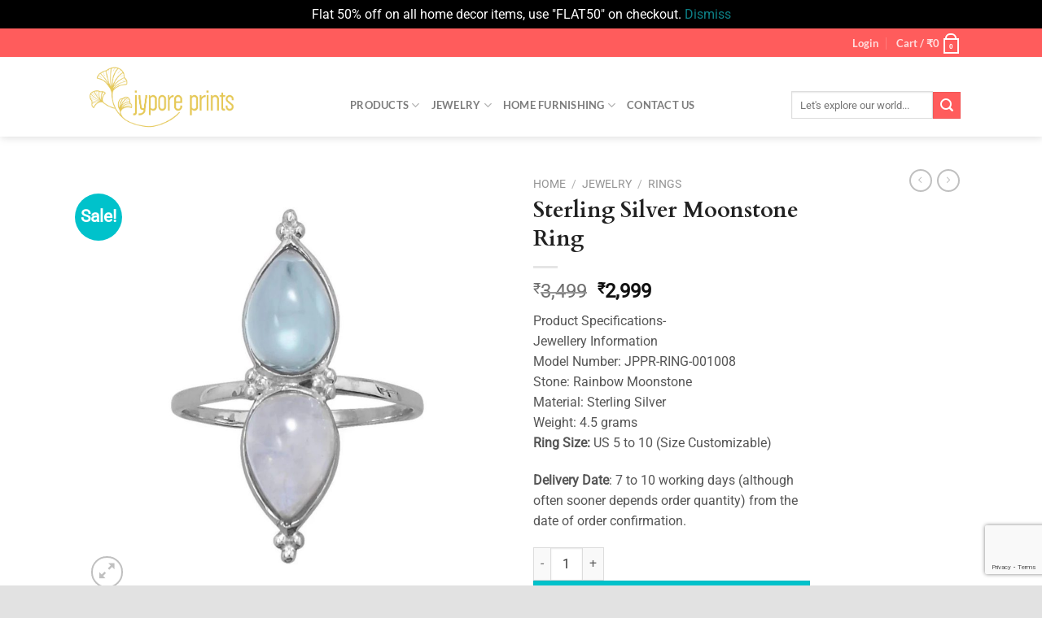

--- FILE ---
content_type: text/html; charset=utf-8
request_url: https://www.google.com/recaptcha/api2/anchor?ar=1&k=6LduOLMZAAAAAJ9M5z0eBCuS11ae6b55peHnJIq8&co=aHR0cHM6Ly93d3cuanlwb3JlcHJpbnRzLmNvbTo0NDM.&hl=en&v=N67nZn4AqZkNcbeMu4prBgzg&size=invisible&anchor-ms=20000&execute-ms=30000&cb=stlnl5vahhgi
body_size: 48802
content:
<!DOCTYPE HTML><html dir="ltr" lang="en"><head><meta http-equiv="Content-Type" content="text/html; charset=UTF-8">
<meta http-equiv="X-UA-Compatible" content="IE=edge">
<title>reCAPTCHA</title>
<style type="text/css">
/* cyrillic-ext */
@font-face {
  font-family: 'Roboto';
  font-style: normal;
  font-weight: 400;
  font-stretch: 100%;
  src: url(//fonts.gstatic.com/s/roboto/v48/KFO7CnqEu92Fr1ME7kSn66aGLdTylUAMa3GUBHMdazTgWw.woff2) format('woff2');
  unicode-range: U+0460-052F, U+1C80-1C8A, U+20B4, U+2DE0-2DFF, U+A640-A69F, U+FE2E-FE2F;
}
/* cyrillic */
@font-face {
  font-family: 'Roboto';
  font-style: normal;
  font-weight: 400;
  font-stretch: 100%;
  src: url(//fonts.gstatic.com/s/roboto/v48/KFO7CnqEu92Fr1ME7kSn66aGLdTylUAMa3iUBHMdazTgWw.woff2) format('woff2');
  unicode-range: U+0301, U+0400-045F, U+0490-0491, U+04B0-04B1, U+2116;
}
/* greek-ext */
@font-face {
  font-family: 'Roboto';
  font-style: normal;
  font-weight: 400;
  font-stretch: 100%;
  src: url(//fonts.gstatic.com/s/roboto/v48/KFO7CnqEu92Fr1ME7kSn66aGLdTylUAMa3CUBHMdazTgWw.woff2) format('woff2');
  unicode-range: U+1F00-1FFF;
}
/* greek */
@font-face {
  font-family: 'Roboto';
  font-style: normal;
  font-weight: 400;
  font-stretch: 100%;
  src: url(//fonts.gstatic.com/s/roboto/v48/KFO7CnqEu92Fr1ME7kSn66aGLdTylUAMa3-UBHMdazTgWw.woff2) format('woff2');
  unicode-range: U+0370-0377, U+037A-037F, U+0384-038A, U+038C, U+038E-03A1, U+03A3-03FF;
}
/* math */
@font-face {
  font-family: 'Roboto';
  font-style: normal;
  font-weight: 400;
  font-stretch: 100%;
  src: url(//fonts.gstatic.com/s/roboto/v48/KFO7CnqEu92Fr1ME7kSn66aGLdTylUAMawCUBHMdazTgWw.woff2) format('woff2');
  unicode-range: U+0302-0303, U+0305, U+0307-0308, U+0310, U+0312, U+0315, U+031A, U+0326-0327, U+032C, U+032F-0330, U+0332-0333, U+0338, U+033A, U+0346, U+034D, U+0391-03A1, U+03A3-03A9, U+03B1-03C9, U+03D1, U+03D5-03D6, U+03F0-03F1, U+03F4-03F5, U+2016-2017, U+2034-2038, U+203C, U+2040, U+2043, U+2047, U+2050, U+2057, U+205F, U+2070-2071, U+2074-208E, U+2090-209C, U+20D0-20DC, U+20E1, U+20E5-20EF, U+2100-2112, U+2114-2115, U+2117-2121, U+2123-214F, U+2190, U+2192, U+2194-21AE, U+21B0-21E5, U+21F1-21F2, U+21F4-2211, U+2213-2214, U+2216-22FF, U+2308-230B, U+2310, U+2319, U+231C-2321, U+2336-237A, U+237C, U+2395, U+239B-23B7, U+23D0, U+23DC-23E1, U+2474-2475, U+25AF, U+25B3, U+25B7, U+25BD, U+25C1, U+25CA, U+25CC, U+25FB, U+266D-266F, U+27C0-27FF, U+2900-2AFF, U+2B0E-2B11, U+2B30-2B4C, U+2BFE, U+3030, U+FF5B, U+FF5D, U+1D400-1D7FF, U+1EE00-1EEFF;
}
/* symbols */
@font-face {
  font-family: 'Roboto';
  font-style: normal;
  font-weight: 400;
  font-stretch: 100%;
  src: url(//fonts.gstatic.com/s/roboto/v48/KFO7CnqEu92Fr1ME7kSn66aGLdTylUAMaxKUBHMdazTgWw.woff2) format('woff2');
  unicode-range: U+0001-000C, U+000E-001F, U+007F-009F, U+20DD-20E0, U+20E2-20E4, U+2150-218F, U+2190, U+2192, U+2194-2199, U+21AF, U+21E6-21F0, U+21F3, U+2218-2219, U+2299, U+22C4-22C6, U+2300-243F, U+2440-244A, U+2460-24FF, U+25A0-27BF, U+2800-28FF, U+2921-2922, U+2981, U+29BF, U+29EB, U+2B00-2BFF, U+4DC0-4DFF, U+FFF9-FFFB, U+10140-1018E, U+10190-1019C, U+101A0, U+101D0-101FD, U+102E0-102FB, U+10E60-10E7E, U+1D2C0-1D2D3, U+1D2E0-1D37F, U+1F000-1F0FF, U+1F100-1F1AD, U+1F1E6-1F1FF, U+1F30D-1F30F, U+1F315, U+1F31C, U+1F31E, U+1F320-1F32C, U+1F336, U+1F378, U+1F37D, U+1F382, U+1F393-1F39F, U+1F3A7-1F3A8, U+1F3AC-1F3AF, U+1F3C2, U+1F3C4-1F3C6, U+1F3CA-1F3CE, U+1F3D4-1F3E0, U+1F3ED, U+1F3F1-1F3F3, U+1F3F5-1F3F7, U+1F408, U+1F415, U+1F41F, U+1F426, U+1F43F, U+1F441-1F442, U+1F444, U+1F446-1F449, U+1F44C-1F44E, U+1F453, U+1F46A, U+1F47D, U+1F4A3, U+1F4B0, U+1F4B3, U+1F4B9, U+1F4BB, U+1F4BF, U+1F4C8-1F4CB, U+1F4D6, U+1F4DA, U+1F4DF, U+1F4E3-1F4E6, U+1F4EA-1F4ED, U+1F4F7, U+1F4F9-1F4FB, U+1F4FD-1F4FE, U+1F503, U+1F507-1F50B, U+1F50D, U+1F512-1F513, U+1F53E-1F54A, U+1F54F-1F5FA, U+1F610, U+1F650-1F67F, U+1F687, U+1F68D, U+1F691, U+1F694, U+1F698, U+1F6AD, U+1F6B2, U+1F6B9-1F6BA, U+1F6BC, U+1F6C6-1F6CF, U+1F6D3-1F6D7, U+1F6E0-1F6EA, U+1F6F0-1F6F3, U+1F6F7-1F6FC, U+1F700-1F7FF, U+1F800-1F80B, U+1F810-1F847, U+1F850-1F859, U+1F860-1F887, U+1F890-1F8AD, U+1F8B0-1F8BB, U+1F8C0-1F8C1, U+1F900-1F90B, U+1F93B, U+1F946, U+1F984, U+1F996, U+1F9E9, U+1FA00-1FA6F, U+1FA70-1FA7C, U+1FA80-1FA89, U+1FA8F-1FAC6, U+1FACE-1FADC, U+1FADF-1FAE9, U+1FAF0-1FAF8, U+1FB00-1FBFF;
}
/* vietnamese */
@font-face {
  font-family: 'Roboto';
  font-style: normal;
  font-weight: 400;
  font-stretch: 100%;
  src: url(//fonts.gstatic.com/s/roboto/v48/KFO7CnqEu92Fr1ME7kSn66aGLdTylUAMa3OUBHMdazTgWw.woff2) format('woff2');
  unicode-range: U+0102-0103, U+0110-0111, U+0128-0129, U+0168-0169, U+01A0-01A1, U+01AF-01B0, U+0300-0301, U+0303-0304, U+0308-0309, U+0323, U+0329, U+1EA0-1EF9, U+20AB;
}
/* latin-ext */
@font-face {
  font-family: 'Roboto';
  font-style: normal;
  font-weight: 400;
  font-stretch: 100%;
  src: url(//fonts.gstatic.com/s/roboto/v48/KFO7CnqEu92Fr1ME7kSn66aGLdTylUAMa3KUBHMdazTgWw.woff2) format('woff2');
  unicode-range: U+0100-02BA, U+02BD-02C5, U+02C7-02CC, U+02CE-02D7, U+02DD-02FF, U+0304, U+0308, U+0329, U+1D00-1DBF, U+1E00-1E9F, U+1EF2-1EFF, U+2020, U+20A0-20AB, U+20AD-20C0, U+2113, U+2C60-2C7F, U+A720-A7FF;
}
/* latin */
@font-face {
  font-family: 'Roboto';
  font-style: normal;
  font-weight: 400;
  font-stretch: 100%;
  src: url(//fonts.gstatic.com/s/roboto/v48/KFO7CnqEu92Fr1ME7kSn66aGLdTylUAMa3yUBHMdazQ.woff2) format('woff2');
  unicode-range: U+0000-00FF, U+0131, U+0152-0153, U+02BB-02BC, U+02C6, U+02DA, U+02DC, U+0304, U+0308, U+0329, U+2000-206F, U+20AC, U+2122, U+2191, U+2193, U+2212, U+2215, U+FEFF, U+FFFD;
}
/* cyrillic-ext */
@font-face {
  font-family: 'Roboto';
  font-style: normal;
  font-weight: 500;
  font-stretch: 100%;
  src: url(//fonts.gstatic.com/s/roboto/v48/KFO7CnqEu92Fr1ME7kSn66aGLdTylUAMa3GUBHMdazTgWw.woff2) format('woff2');
  unicode-range: U+0460-052F, U+1C80-1C8A, U+20B4, U+2DE0-2DFF, U+A640-A69F, U+FE2E-FE2F;
}
/* cyrillic */
@font-face {
  font-family: 'Roboto';
  font-style: normal;
  font-weight: 500;
  font-stretch: 100%;
  src: url(//fonts.gstatic.com/s/roboto/v48/KFO7CnqEu92Fr1ME7kSn66aGLdTylUAMa3iUBHMdazTgWw.woff2) format('woff2');
  unicode-range: U+0301, U+0400-045F, U+0490-0491, U+04B0-04B1, U+2116;
}
/* greek-ext */
@font-face {
  font-family: 'Roboto';
  font-style: normal;
  font-weight: 500;
  font-stretch: 100%;
  src: url(//fonts.gstatic.com/s/roboto/v48/KFO7CnqEu92Fr1ME7kSn66aGLdTylUAMa3CUBHMdazTgWw.woff2) format('woff2');
  unicode-range: U+1F00-1FFF;
}
/* greek */
@font-face {
  font-family: 'Roboto';
  font-style: normal;
  font-weight: 500;
  font-stretch: 100%;
  src: url(//fonts.gstatic.com/s/roboto/v48/KFO7CnqEu92Fr1ME7kSn66aGLdTylUAMa3-UBHMdazTgWw.woff2) format('woff2');
  unicode-range: U+0370-0377, U+037A-037F, U+0384-038A, U+038C, U+038E-03A1, U+03A3-03FF;
}
/* math */
@font-face {
  font-family: 'Roboto';
  font-style: normal;
  font-weight: 500;
  font-stretch: 100%;
  src: url(//fonts.gstatic.com/s/roboto/v48/KFO7CnqEu92Fr1ME7kSn66aGLdTylUAMawCUBHMdazTgWw.woff2) format('woff2');
  unicode-range: U+0302-0303, U+0305, U+0307-0308, U+0310, U+0312, U+0315, U+031A, U+0326-0327, U+032C, U+032F-0330, U+0332-0333, U+0338, U+033A, U+0346, U+034D, U+0391-03A1, U+03A3-03A9, U+03B1-03C9, U+03D1, U+03D5-03D6, U+03F0-03F1, U+03F4-03F5, U+2016-2017, U+2034-2038, U+203C, U+2040, U+2043, U+2047, U+2050, U+2057, U+205F, U+2070-2071, U+2074-208E, U+2090-209C, U+20D0-20DC, U+20E1, U+20E5-20EF, U+2100-2112, U+2114-2115, U+2117-2121, U+2123-214F, U+2190, U+2192, U+2194-21AE, U+21B0-21E5, U+21F1-21F2, U+21F4-2211, U+2213-2214, U+2216-22FF, U+2308-230B, U+2310, U+2319, U+231C-2321, U+2336-237A, U+237C, U+2395, U+239B-23B7, U+23D0, U+23DC-23E1, U+2474-2475, U+25AF, U+25B3, U+25B7, U+25BD, U+25C1, U+25CA, U+25CC, U+25FB, U+266D-266F, U+27C0-27FF, U+2900-2AFF, U+2B0E-2B11, U+2B30-2B4C, U+2BFE, U+3030, U+FF5B, U+FF5D, U+1D400-1D7FF, U+1EE00-1EEFF;
}
/* symbols */
@font-face {
  font-family: 'Roboto';
  font-style: normal;
  font-weight: 500;
  font-stretch: 100%;
  src: url(//fonts.gstatic.com/s/roboto/v48/KFO7CnqEu92Fr1ME7kSn66aGLdTylUAMaxKUBHMdazTgWw.woff2) format('woff2');
  unicode-range: U+0001-000C, U+000E-001F, U+007F-009F, U+20DD-20E0, U+20E2-20E4, U+2150-218F, U+2190, U+2192, U+2194-2199, U+21AF, U+21E6-21F0, U+21F3, U+2218-2219, U+2299, U+22C4-22C6, U+2300-243F, U+2440-244A, U+2460-24FF, U+25A0-27BF, U+2800-28FF, U+2921-2922, U+2981, U+29BF, U+29EB, U+2B00-2BFF, U+4DC0-4DFF, U+FFF9-FFFB, U+10140-1018E, U+10190-1019C, U+101A0, U+101D0-101FD, U+102E0-102FB, U+10E60-10E7E, U+1D2C0-1D2D3, U+1D2E0-1D37F, U+1F000-1F0FF, U+1F100-1F1AD, U+1F1E6-1F1FF, U+1F30D-1F30F, U+1F315, U+1F31C, U+1F31E, U+1F320-1F32C, U+1F336, U+1F378, U+1F37D, U+1F382, U+1F393-1F39F, U+1F3A7-1F3A8, U+1F3AC-1F3AF, U+1F3C2, U+1F3C4-1F3C6, U+1F3CA-1F3CE, U+1F3D4-1F3E0, U+1F3ED, U+1F3F1-1F3F3, U+1F3F5-1F3F7, U+1F408, U+1F415, U+1F41F, U+1F426, U+1F43F, U+1F441-1F442, U+1F444, U+1F446-1F449, U+1F44C-1F44E, U+1F453, U+1F46A, U+1F47D, U+1F4A3, U+1F4B0, U+1F4B3, U+1F4B9, U+1F4BB, U+1F4BF, U+1F4C8-1F4CB, U+1F4D6, U+1F4DA, U+1F4DF, U+1F4E3-1F4E6, U+1F4EA-1F4ED, U+1F4F7, U+1F4F9-1F4FB, U+1F4FD-1F4FE, U+1F503, U+1F507-1F50B, U+1F50D, U+1F512-1F513, U+1F53E-1F54A, U+1F54F-1F5FA, U+1F610, U+1F650-1F67F, U+1F687, U+1F68D, U+1F691, U+1F694, U+1F698, U+1F6AD, U+1F6B2, U+1F6B9-1F6BA, U+1F6BC, U+1F6C6-1F6CF, U+1F6D3-1F6D7, U+1F6E0-1F6EA, U+1F6F0-1F6F3, U+1F6F7-1F6FC, U+1F700-1F7FF, U+1F800-1F80B, U+1F810-1F847, U+1F850-1F859, U+1F860-1F887, U+1F890-1F8AD, U+1F8B0-1F8BB, U+1F8C0-1F8C1, U+1F900-1F90B, U+1F93B, U+1F946, U+1F984, U+1F996, U+1F9E9, U+1FA00-1FA6F, U+1FA70-1FA7C, U+1FA80-1FA89, U+1FA8F-1FAC6, U+1FACE-1FADC, U+1FADF-1FAE9, U+1FAF0-1FAF8, U+1FB00-1FBFF;
}
/* vietnamese */
@font-face {
  font-family: 'Roboto';
  font-style: normal;
  font-weight: 500;
  font-stretch: 100%;
  src: url(//fonts.gstatic.com/s/roboto/v48/KFO7CnqEu92Fr1ME7kSn66aGLdTylUAMa3OUBHMdazTgWw.woff2) format('woff2');
  unicode-range: U+0102-0103, U+0110-0111, U+0128-0129, U+0168-0169, U+01A0-01A1, U+01AF-01B0, U+0300-0301, U+0303-0304, U+0308-0309, U+0323, U+0329, U+1EA0-1EF9, U+20AB;
}
/* latin-ext */
@font-face {
  font-family: 'Roboto';
  font-style: normal;
  font-weight: 500;
  font-stretch: 100%;
  src: url(//fonts.gstatic.com/s/roboto/v48/KFO7CnqEu92Fr1ME7kSn66aGLdTylUAMa3KUBHMdazTgWw.woff2) format('woff2');
  unicode-range: U+0100-02BA, U+02BD-02C5, U+02C7-02CC, U+02CE-02D7, U+02DD-02FF, U+0304, U+0308, U+0329, U+1D00-1DBF, U+1E00-1E9F, U+1EF2-1EFF, U+2020, U+20A0-20AB, U+20AD-20C0, U+2113, U+2C60-2C7F, U+A720-A7FF;
}
/* latin */
@font-face {
  font-family: 'Roboto';
  font-style: normal;
  font-weight: 500;
  font-stretch: 100%;
  src: url(//fonts.gstatic.com/s/roboto/v48/KFO7CnqEu92Fr1ME7kSn66aGLdTylUAMa3yUBHMdazQ.woff2) format('woff2');
  unicode-range: U+0000-00FF, U+0131, U+0152-0153, U+02BB-02BC, U+02C6, U+02DA, U+02DC, U+0304, U+0308, U+0329, U+2000-206F, U+20AC, U+2122, U+2191, U+2193, U+2212, U+2215, U+FEFF, U+FFFD;
}
/* cyrillic-ext */
@font-face {
  font-family: 'Roboto';
  font-style: normal;
  font-weight: 900;
  font-stretch: 100%;
  src: url(//fonts.gstatic.com/s/roboto/v48/KFO7CnqEu92Fr1ME7kSn66aGLdTylUAMa3GUBHMdazTgWw.woff2) format('woff2');
  unicode-range: U+0460-052F, U+1C80-1C8A, U+20B4, U+2DE0-2DFF, U+A640-A69F, U+FE2E-FE2F;
}
/* cyrillic */
@font-face {
  font-family: 'Roboto';
  font-style: normal;
  font-weight: 900;
  font-stretch: 100%;
  src: url(//fonts.gstatic.com/s/roboto/v48/KFO7CnqEu92Fr1ME7kSn66aGLdTylUAMa3iUBHMdazTgWw.woff2) format('woff2');
  unicode-range: U+0301, U+0400-045F, U+0490-0491, U+04B0-04B1, U+2116;
}
/* greek-ext */
@font-face {
  font-family: 'Roboto';
  font-style: normal;
  font-weight: 900;
  font-stretch: 100%;
  src: url(//fonts.gstatic.com/s/roboto/v48/KFO7CnqEu92Fr1ME7kSn66aGLdTylUAMa3CUBHMdazTgWw.woff2) format('woff2');
  unicode-range: U+1F00-1FFF;
}
/* greek */
@font-face {
  font-family: 'Roboto';
  font-style: normal;
  font-weight: 900;
  font-stretch: 100%;
  src: url(//fonts.gstatic.com/s/roboto/v48/KFO7CnqEu92Fr1ME7kSn66aGLdTylUAMa3-UBHMdazTgWw.woff2) format('woff2');
  unicode-range: U+0370-0377, U+037A-037F, U+0384-038A, U+038C, U+038E-03A1, U+03A3-03FF;
}
/* math */
@font-face {
  font-family: 'Roboto';
  font-style: normal;
  font-weight: 900;
  font-stretch: 100%;
  src: url(//fonts.gstatic.com/s/roboto/v48/KFO7CnqEu92Fr1ME7kSn66aGLdTylUAMawCUBHMdazTgWw.woff2) format('woff2');
  unicode-range: U+0302-0303, U+0305, U+0307-0308, U+0310, U+0312, U+0315, U+031A, U+0326-0327, U+032C, U+032F-0330, U+0332-0333, U+0338, U+033A, U+0346, U+034D, U+0391-03A1, U+03A3-03A9, U+03B1-03C9, U+03D1, U+03D5-03D6, U+03F0-03F1, U+03F4-03F5, U+2016-2017, U+2034-2038, U+203C, U+2040, U+2043, U+2047, U+2050, U+2057, U+205F, U+2070-2071, U+2074-208E, U+2090-209C, U+20D0-20DC, U+20E1, U+20E5-20EF, U+2100-2112, U+2114-2115, U+2117-2121, U+2123-214F, U+2190, U+2192, U+2194-21AE, U+21B0-21E5, U+21F1-21F2, U+21F4-2211, U+2213-2214, U+2216-22FF, U+2308-230B, U+2310, U+2319, U+231C-2321, U+2336-237A, U+237C, U+2395, U+239B-23B7, U+23D0, U+23DC-23E1, U+2474-2475, U+25AF, U+25B3, U+25B7, U+25BD, U+25C1, U+25CA, U+25CC, U+25FB, U+266D-266F, U+27C0-27FF, U+2900-2AFF, U+2B0E-2B11, U+2B30-2B4C, U+2BFE, U+3030, U+FF5B, U+FF5D, U+1D400-1D7FF, U+1EE00-1EEFF;
}
/* symbols */
@font-face {
  font-family: 'Roboto';
  font-style: normal;
  font-weight: 900;
  font-stretch: 100%;
  src: url(//fonts.gstatic.com/s/roboto/v48/KFO7CnqEu92Fr1ME7kSn66aGLdTylUAMaxKUBHMdazTgWw.woff2) format('woff2');
  unicode-range: U+0001-000C, U+000E-001F, U+007F-009F, U+20DD-20E0, U+20E2-20E4, U+2150-218F, U+2190, U+2192, U+2194-2199, U+21AF, U+21E6-21F0, U+21F3, U+2218-2219, U+2299, U+22C4-22C6, U+2300-243F, U+2440-244A, U+2460-24FF, U+25A0-27BF, U+2800-28FF, U+2921-2922, U+2981, U+29BF, U+29EB, U+2B00-2BFF, U+4DC0-4DFF, U+FFF9-FFFB, U+10140-1018E, U+10190-1019C, U+101A0, U+101D0-101FD, U+102E0-102FB, U+10E60-10E7E, U+1D2C0-1D2D3, U+1D2E0-1D37F, U+1F000-1F0FF, U+1F100-1F1AD, U+1F1E6-1F1FF, U+1F30D-1F30F, U+1F315, U+1F31C, U+1F31E, U+1F320-1F32C, U+1F336, U+1F378, U+1F37D, U+1F382, U+1F393-1F39F, U+1F3A7-1F3A8, U+1F3AC-1F3AF, U+1F3C2, U+1F3C4-1F3C6, U+1F3CA-1F3CE, U+1F3D4-1F3E0, U+1F3ED, U+1F3F1-1F3F3, U+1F3F5-1F3F7, U+1F408, U+1F415, U+1F41F, U+1F426, U+1F43F, U+1F441-1F442, U+1F444, U+1F446-1F449, U+1F44C-1F44E, U+1F453, U+1F46A, U+1F47D, U+1F4A3, U+1F4B0, U+1F4B3, U+1F4B9, U+1F4BB, U+1F4BF, U+1F4C8-1F4CB, U+1F4D6, U+1F4DA, U+1F4DF, U+1F4E3-1F4E6, U+1F4EA-1F4ED, U+1F4F7, U+1F4F9-1F4FB, U+1F4FD-1F4FE, U+1F503, U+1F507-1F50B, U+1F50D, U+1F512-1F513, U+1F53E-1F54A, U+1F54F-1F5FA, U+1F610, U+1F650-1F67F, U+1F687, U+1F68D, U+1F691, U+1F694, U+1F698, U+1F6AD, U+1F6B2, U+1F6B9-1F6BA, U+1F6BC, U+1F6C6-1F6CF, U+1F6D3-1F6D7, U+1F6E0-1F6EA, U+1F6F0-1F6F3, U+1F6F7-1F6FC, U+1F700-1F7FF, U+1F800-1F80B, U+1F810-1F847, U+1F850-1F859, U+1F860-1F887, U+1F890-1F8AD, U+1F8B0-1F8BB, U+1F8C0-1F8C1, U+1F900-1F90B, U+1F93B, U+1F946, U+1F984, U+1F996, U+1F9E9, U+1FA00-1FA6F, U+1FA70-1FA7C, U+1FA80-1FA89, U+1FA8F-1FAC6, U+1FACE-1FADC, U+1FADF-1FAE9, U+1FAF0-1FAF8, U+1FB00-1FBFF;
}
/* vietnamese */
@font-face {
  font-family: 'Roboto';
  font-style: normal;
  font-weight: 900;
  font-stretch: 100%;
  src: url(//fonts.gstatic.com/s/roboto/v48/KFO7CnqEu92Fr1ME7kSn66aGLdTylUAMa3OUBHMdazTgWw.woff2) format('woff2');
  unicode-range: U+0102-0103, U+0110-0111, U+0128-0129, U+0168-0169, U+01A0-01A1, U+01AF-01B0, U+0300-0301, U+0303-0304, U+0308-0309, U+0323, U+0329, U+1EA0-1EF9, U+20AB;
}
/* latin-ext */
@font-face {
  font-family: 'Roboto';
  font-style: normal;
  font-weight: 900;
  font-stretch: 100%;
  src: url(//fonts.gstatic.com/s/roboto/v48/KFO7CnqEu92Fr1ME7kSn66aGLdTylUAMa3KUBHMdazTgWw.woff2) format('woff2');
  unicode-range: U+0100-02BA, U+02BD-02C5, U+02C7-02CC, U+02CE-02D7, U+02DD-02FF, U+0304, U+0308, U+0329, U+1D00-1DBF, U+1E00-1E9F, U+1EF2-1EFF, U+2020, U+20A0-20AB, U+20AD-20C0, U+2113, U+2C60-2C7F, U+A720-A7FF;
}
/* latin */
@font-face {
  font-family: 'Roboto';
  font-style: normal;
  font-weight: 900;
  font-stretch: 100%;
  src: url(//fonts.gstatic.com/s/roboto/v48/KFO7CnqEu92Fr1ME7kSn66aGLdTylUAMa3yUBHMdazQ.woff2) format('woff2');
  unicode-range: U+0000-00FF, U+0131, U+0152-0153, U+02BB-02BC, U+02C6, U+02DA, U+02DC, U+0304, U+0308, U+0329, U+2000-206F, U+20AC, U+2122, U+2191, U+2193, U+2212, U+2215, U+FEFF, U+FFFD;
}

</style>
<link rel="stylesheet" type="text/css" href="https://www.gstatic.com/recaptcha/releases/N67nZn4AqZkNcbeMu4prBgzg/styles__ltr.css">
<script nonce="4F1erNiNSFY5_pwP_pto0g" type="text/javascript">window['__recaptcha_api'] = 'https://www.google.com/recaptcha/api2/';</script>
<script type="text/javascript" src="https://www.gstatic.com/recaptcha/releases/N67nZn4AqZkNcbeMu4prBgzg/recaptcha__en.js" nonce="4F1erNiNSFY5_pwP_pto0g">
      
    </script></head>
<body><div id="rc-anchor-alert" class="rc-anchor-alert"></div>
<input type="hidden" id="recaptcha-token" value="[base64]">
<script type="text/javascript" nonce="4F1erNiNSFY5_pwP_pto0g">
      recaptcha.anchor.Main.init("[\x22ainput\x22,[\x22bgdata\x22,\x22\x22,\[base64]/[base64]/[base64]/MjU1OlQ/NToyKSlyZXR1cm4gZmFsc2U7cmV0dXJuISgoYSg0MyxXLChZPWUoKFcuQkI9ZCxUKT83MDo0MyxXKSxXLk4pKSxXKS5sLnB1c2goW0RhLFksVD9kKzE6ZCxXLlgsVy5qXSksVy5MPW5sLDApfSxubD1GLnJlcXVlc3RJZGxlQ2FsbGJhY2s/[base64]/[base64]/[base64]/[base64]/WVtTKytdPVc6KFc8MjA0OD9ZW1MrK109Vz4+NnwxOTI6KChXJjY0NTEyKT09NTUyOTYmJmQrMTxULmxlbmd0aCYmKFQuY2hhckNvZGVBdChkKzEpJjY0NTEyKT09NTYzMjA/[base64]/[base64]/[base64]/[base64]/bmV3IGdbWl0oTFswXSk6RD09Mj9uZXcgZ1taXShMWzBdLExbMV0pOkQ9PTM/bmV3IGdbWl0oTFswXSxMWzFdLExbMl0pOkQ9PTQ/[base64]/[base64]\x22,\[base64]\\u003d\\u003d\x22,\x22JsKzQcKDwpfCnioDaALCrWDDr3ksw6wWw7PDqCtwSHtRBcKKw4pMw7VowrIYw5jDvSDCrQDChsKKwq/DhSg/ZsKuwrvDjxkfRsO7w47DiMKXw6vDolzCu1NUb8OPFcKnHsKbw4fDn8KiNRl4woLCtsO/[base64]/CiGV3QHrDqTzDvMK2CcKJfxI4w4o5cRjCj1Buwrsgw7nDp8KUH1LCvW3Dl8KbRsKrfMO2w6w8c8OIKcKRTVPDqg5hMcOCwpnCuTIYw7bDh8OKeMKQQMKcEUtnw4l8w4BJw5cLBgcbdW7CrTTCnMORJjMVw5/[base64]/CmiDDhMK4bsOLwpvCssOtw5DCiMKaw7pawrUQw4F3YCrCggLDknQVX8K7aMKYb8Ksw53DhApBw7BJbiXCtQQPw4QOEArDpMK9wp7DqcK5wrjDgwN5w7fCocOBOMOew49Qw6AhKcKzw6thJMKnwo3Dp0TCncKlw5HCggENPsKPwoh1BSjDkMKeDFzDisOxJEV/Tg7DlV3CgWB0w7QPZ8KZX8Olw4PCicKiMVvDpMOJwrXDlsKiw5dNw79FYsKZwpTChMKTw4rDslTCt8KPDxx7bGPDgsOtwoMYGTQmwqfDpEtNfcKww6MyQMK0THTClS/[base64]/[base64]/LTjCqsOMw6HDr33DjsKBK3w6wphOw6IySsOBwqgDFGbDni5Iw4E3c8OkV1/ClQbChyTCpElCJ8KeFcKSYcO0dcKAOsOpw7s7EUNoFxfCjcOLTGvDk8Kfw5/Dmz3CpsO/[base64]/DhB/CsMKmAFTCtlh3CTsGw6TCtlvCvcKAwpXDjiRbw4s4w7Ndw7Q/[base64]/acOrwqjCjcO7Lj3DisOlwqPCqyolwp3CnsODHsOsesOMEhzCnMOoKcO/[base64]/Cj3RZERbCjnN5wrXDhMKaw401IMO/w6dowrhzwpQ9SwbCs8KFwptcTMKjwpQCTMK4wrxJwqnCpglOAMKpwoXCpcOCw5h1wpHDrzTDgVE4JSg5QHvDrsKNw55jd2chw5jDu8K0w4bCum3Cr8OsfkYbwo7DsEoDOcKWwpzDlcOLUcO4L8O+wqrDknlkMEbDoCPDq8O+wpjDmXfCg8OnGBfCqsOEw44uUV/Cg0nDgifDggTCigMJwrLDsUpVSjkzdcKdYzIkcxDCu8KdR1UoTsOtB8ONwp0uw5B5SMK1bFkkwonCmMKLCTzDnsK4D8Kcw4B9wrwsfg1FwqrCqg/DmjFtw7gZw4I+N8Otwr9ubG3CsMK7ZE4Uw7nDssKZw73DkMOqwo7DvEzCg0/CsnTDj1LDoMKMW1bClH0RPMKRw50pw5PCl03CiMO+Y2XCpkrDq8KoB8OAMsKZw57Cpnh/wrwbw48QEMO3wodUwrHDp0bDh8KyTlXCtwZ1RsOQDXHDtAo/PWNsbcKIwpvCh8OMw7Z4A3nCksKRTDFTw481O2HDq1bCpsK6RsK7YsOvb8K8w63CnjzDtl/DocKRw6Rfw7V9O8K4wr7DsgHDjG3DplvDuHzDgSTChF3DgSI1RF7DpCNabC1bF8KJTyjDo8O7wpLDjsK3wrpCw7oYw5DDoRLCtl1uN8KQY01vbz/[base64]/wrIyEHoFKxoRwptSw5pGN3UxwqvCp8O/SinDqAQwFsKSbHLCvMOyYMKfwo5wA3vDs8OEW1LCgsO5Dm9uJMO2S8KdCcOrw6PCp8OUw4xHfsORXcORw4cHF17Dm8KEakfCtCVAwr4bw4Z/PnfCr0NcwpssTD/[base64]/CrcKQODbCj3XCtjrDgMK5w75/NcOHHMKfw7RsIRfDmXLCiSAewoZ3IT/ChcKcw47DjDoNWX5IwrJDw71hwpcgZzPDvGXDqkIzwql6wromw4xnw7TCsHvDhcKJwr7DmMKlfD4zwozDmizDpsOSw6DCm2XDvGkGbTtsw7HDn0zDt19tccO0ZcObwrY/KMOOwpPCg8KKP8ODcWJ1LCYoW8KdK8K5w7NgDW/CmMOYwoEMJQwFw54sfxLCrG3DiH0Vw7HDh8OaPBrCiTwBR8OhMcO/w4fDjS0Xwp1Pw57CkQE7BsOiwq/DnMOTwr/DrsKTwolTBMKowq0jwqPDqRpYVx4hNMK/woTDs8OTwobCmMOqOn8ZIQ1FBsKGwqhFw7F3wpfDvsOTwobCmk5pw75awpjDksOCw4DCjcKRLxg+wo8MPTEWworDnR1Lwp0HwoHDusK+wphhYG8MTMK9w6l7wrtLFTNyJcKGw5IvPHIYaEvCs0LDqlsDw7LCqXbDucOBJWFmRMKOwqDDhw/CugcCK0vDicOgwr09wr5IEcK9w5zCksKpwq3DusOuwp7CjMKPCsORwp3CtxnCgsKww6A6OsO1eHFKwqTDicOAw53ChF/DsCd4wqbDoXsow5B8w4jCpcO4OxHClsOpw6Z0wqDDmE4Df0nDiWnDm8OwwqnCn8OqS8KWwqF1R8Kew47DlcOafDnDsEvCrVRcwp7Dty/[base64]/Du2oVGjYcesKJQsK4wpLDj8OjwpAWw5LDigbCu8KMwokow7tIw4A7Z3/Ds1AMw4fCnUrDmsKSEcOmwpQiwprCpMKEQ8ODYcKlwphtdFHCjypwJMOpDsOYGsKCwo8kLGHCs8O7TcKvw7vDkcOHw5MDBBV7w6vCv8KtD8OlwoMBd3jDjV/DnsOXBcKtNl9WwrrDlMO3w7JkG8Ouwq9Ac8ONw7NVYsKMw59DE8K9ODYuwp1lw5/CkcKgwqnCtsKRXcO1wqnCgltbw5TChVrCg8KWZ8KTMsONwp09OcKmCMKow6kpUMOMw6bDrcKCZ3giw6pcBcOXwoJrw7hWwp/DkxbCsGDCh8Kuw6LCtMKFwoTDmTvCqsKIwqrCgcOXNcKnUmgaeW4yBQXClnAdwrjCp3zCtcOhQiM1T8KcVg/[base64]/w7cuwp3CtsOdw6bCvcOIw4NWHCwpE8OSC2oowo7CvsOIbMKUIsOKMMOow7XDvhR6OMO/QMO4wo1Iw73DkxbDjyjDoMKuw6nCr0FyPcKFPm5QGV/CucO1w6NVw7LCssKpfXXCsy5AMcOsw5oDw6IfwrI5wpbDr8KZR23DiMKewqfCiFPChMKNbcOIwpw3w4vDl1PCrcKfbsKibG1rKMKhwojDnnVuT8KOZMORw7lXRsOpBB0+L8KsHcObw5DDlCpCNGVTw5zDr8KGQnrCh8Khw6bDsTLCh1/DjyLCuhYnwonDscKyw6fDsA82GXAVwrBMfsKrwpomwrDDtG/DnlDCvlxGCS/[base64]/wrbDjwjDgsKYKwLCr8OpRcOwKsORw73DssOUMiXDpMOlwpbCqsOca8K3wp3Do8OCw6dSwpI4PRYbw4RfQ1g+VH/Dg3rDhMOtHsKfTMKGw7oVIsONDcKXw6M2wp3Dj8Okw4nCtlHDmcOIacO3aTFiOgbDlcOyQ8Oow6fDncOowq1tw77Dogs9PlHCvQ4yWB4gAEoDw5I/DsKqwptAUxvCtBDCiMOIwpN5w6FJMMKoaG3DtTFxeMOvcw0Gw5fCqcOKYcKlWGFcwqtzDUHClsOMZgTDkjVQwrnCtcKAw6gBw5bDjMKDD8OAb1nDh3jCkcOKw4XCsU80wrnDvcO3wqfDjDAmwolyw5cYXcKYGcKFwpvDoktDw40/[base64]/Cm8OkdQUuw4dnMBo9w4pLMcKCw6Mnwo9HwrxtcsK1M8OqwpBwUBhnFGzCihY+N0/DlMKkA8KfHcO1EcOYJ2ATw44zLD7ChlDDkMOtwqrDssKew6xsFkTCrcOmBnHCjFVOGwVQHsKFRcKMccKxw4/CjTPDlsOfwoLDp0AYNTtUw6TDkcKzKcOrOMK6w5Qlw5vCqsKKe8OlwpopwpPDhB8hGChXwpXDsXQFCMOrw74uwqHDm8OWaR9EZMKMDyjCrm7CtsOrFMKlYwLDo8O/wrjDjBXCnsKQdBUGw6ltXzfCgmUDwpZ/P8K4wqpKB8Odfx3CjXhkwqUqw4zDp3xwwpxyEMOYWHXCnhLCl3RaexB0wqR+wofChHR5wphpw71hfQnCpcOUMcOswpHClFcjZQV0IBnDv8OIw73Dh8KCw4lbY8OjSkpywo7DvAx+w4nDqcKcFC7CpsKFwo0CA1bCqx13w6kpwp/Cuw4xScKrPkxtwqlcCsKfwrcVwoNGeMO7cMOtwrBADArCunDCtsKTCcK6PcKlCcK2w53Co8KDwpgFw73DvXYJw7LDlQ7CtmsTw6QfNcOIByrCgcOEw4XCs8OhVsOafcK4LGg9w4Znwq4JIsODw6HCl3fCpgwHNMOUBsKGwq3CqsKEwoTCusO+wr/[base64]/wpvDvMKIwonCkmEywoHDqsK+Ci46w57CuC50N0JLw4vDjHwNEDXDiwDCoXzCpsOlwoXDiXXDhWXDkcKECHx8wp3Dh8K9wqXDncO5CsKywrMRYCDCiWA3w5vDpHdwCMKXXcKTCzDClcOEDsOFfsK1wrNTw5DCk3/CosKoe8KibcOJwokICMOsw4pzwpnDqcOEXnEMccKgw51FUMO+fXrDgsKgwr59bMKEw5zDhk7CgD8QwoMiwpJ/UMKmfMKNNRLDkE1jdMO/[base64]/[base64]/[base64]/NMK6wrwIHcO4wr/DiwzDjcOScWrDoypAwr06wp/CnMOgw6Zec3zDncO1Iz5JbVBNwpnDhk1Swp/[base64]/[base64]/DrsObeE7DtcOHJR/[base64]/w6XCrMK3wpcMHcOxVMOAKEJiMcK/w6bCsCEWMk/DisK5WFnCmcKSwq8gw5PCrxXCg23CgVPCkHLChMOSVsOibsOODcODD8KxDihiw6ghwrZadsOGGMOWJgIvwp/CqsKEwoPDuxRywrsfw6TCk8KNwp4gYMOPw4HCphXCk1XDnsKywrVmR8KWw6Inw7TDi8KWwr3CtxPDuB4YMMOCwrRlTsOCNcKOUnFObHw5w6TDrcKpC2c2VMO9wow5w48Yw6E5JDxlYDZKJcORcsKNwpbDjcKHwp/[base64]/[base64]/Dn3bCnsOXMT3DkVLCvE0SwoDCicKlPMO3wpcbwr8tMH42wpUHKcKEw5E1EXguw5sAw6DDjFrCt8KwDkQyw7rCsC5SfsKzwqrDqMOewqTCol/DoMKAYAtEwrXCjFd8J8OtwrJBwpbDocODw6Jlw4Fewp3CslJCYjPCjMO3ARMXw6DCpMKyAyN+wrfClzbCjgEYbBDCtEERORDCqFLChTgNA0nCk8Ouw5zCnA3Cuk0qBsO1w5k8VsO4wokVwoDChsOSPVZFwpnCrFjDnB/[base64]/[base64]/w4drIsOoAltgwrbDmMOxw6vDpMKgbB/DgCDDqznDvlrCs8KUM8OBMwnDncOyBcKEw7hKEiDDs1PDqADCow88wq3ClB0cwrbCpcKqw6tHwpxfBXHDi8K0wrQMHV4CXMOiwpfDpMKbYsOpQsKqw5ocGMORwonDlMKzAl5Vw6nCqRthWD9bw5nCtMOlHMKwdzrCrH9nwoJAGnbCocOww7NqeCJhK8Ovwpo/[base64]/LcKbZsKKw7/DlcKORBdLwpwAQsKNZMOSwoTDs27CvcOmw4bDrypLWsOqHTfChSgvw6RJV3NcwrTCoXdMw7DCvcO0w78/WMKnwrrDgMK9AMKVwpnDlMKEwrHCgizCrE1LWW/Dq8KnDmBhwrDDpcKMwrZpw7vCkMOkwq3Cj25kA3w2wo9kwoXDhz99w5R6w6cFw7XCi8OWTcKfbsONwpTCt8Ocwq7Cv3smw5jCl8OTRSw/L8KJCH7DoyvCpT/ChsKAdsKQw4XCh8OeTFHCqsKLw5wPBcOIw6bDvFvCvsKqGnrDt3TCiA3Dlj/DjsKEw5RDw7TChB7Cg1gHwpodw58SDcK7ZMKEw55Twqh+wp3Cun/Dlz42w4vDuS3ClHHDnhcxwp3CtcKWw5ReTwPDoU3CusOIwoFgw7DDkcOIw5PDhUrDvMKXwovDpMOywq9LBDvDtmnCoggWG3/DokB5w648w5DCgn/CllzCtcKywqXCiRkHwqrCl8KLwpMCZMOywpJOK0bDgUo7Z8K5w6MMw7PCgsK/wrzDuMOKYijDicKTwqbCrRvDisKKFMKiw4zCv8Kuwp3ChRA6f8KUf3Zpw4pSw61wwqZgwqlYw6nDpB0VC8O8w7FQw7JddksVwrHCvEnDuMKgwrfDpRPDl8OswrjCq8OVSEFhE2JxH0MpC8Ofw7XDusK9w6FpLnkvGMKIwro/alTDuFRFYxjDmgx7CnsjwqzDmsKqFRN2w7Nrw59OwoHDkEDCscO4FHzCmsOjw7l4wq0iwromw4LCow1DNcKOZMKFwptVw5UhJsOcQTAaMHvCkCXDscOXwrzDgCdbw4jCrVDDnsKbO3rCicO5IsOJw7gxOGjCq1A0RlnDksKOSMOTwoJ6wqxSNjF9w5/Cu8KVG8KDwoN/wqrCqsKhS8ORVjk0wqsjd8OUwqXChhTCp8K4YcOOc1vDuH1rKcOKwoVdw7rDmcOAdXVCMEhkwrtiw6knEcKqw4okwovDhFphwqzCuGpJwoDCqDRccsODw7bDo8Kjw73DmitTHhbCnMOFUAdUfcK6JQHClnbCm8K/X1LClgMfDGHDvwXCtMOawofDsMOHCmzDiXs1wobDvXgBwqzCucO4wp88wq7CoydKZ0nDt8K8w4RdKMOtwpTCnH7Di8OUewbCjxMywqjCisKfw7g+woheasKsMmBfDMKxwqYKO8OASsO/wr3CnMOpw7LDtBpIOcKWdMK+W0bDv2VOwpxTwosGY8OuwrzCgxzCjWJzU8KuSsKiwpISGXJDWCcxS8KdwoHCjBTDk8Kgwo7DnhYuDxYcWD5Gw702w6LDjUF5wpHCuTPCqUjDhMOIB8O7ScKTwqFaenjDhMKtLw/DtcO2wqbDvw7Dh2QQwqbCgigLwpvDoAPDh8OGw5VOwpPDi8OQw61bwp0Pw7law6ktDMKFCsOBZXLDv8K9K24PYsO9w6gHw4XDsEjDqzZNw6fCp8OXwrhsA8K/L2TDs8Ooa8OHWyjCoQDDgMKSTQpzBzTDscOlQEPCssOEwqDDui7CnhjDksKzwqtybhE1D8KBU31Zw5UEw75ucsK0w4FDfFTDtsOyw6jDvcK3V8Oawo1PcR7CrX3CgsK+ZMOTw6bDgcKCwrXCocOswpvCnHRNwrY6Z23CuyRSXE3DsT3CvsKKw6/DgVQTwpFew5wqwpg+VcKtc8OMWQXDpsKywqlKFD5BTsOPdScbY8K4wr5tUcOGD8KCf8KVdCPDpD10IcK9wrR0wovDiMOpwo7DucKCEhEUw7RvB8ODwoPDg8KpdsKMO8Kiw59PwppQwofDogbCg8KuMz0ALVLCulXCilIzNlN8QEnDixTDug/DvsOYWy0gcMKBw7fDlGvDkE/[base64]/eMKHGULDki/CrsK/w67CocORQcOlwpYuw7jCpMKkFD3Ck8O0d8OrcGdSE8OdN23CizYAw7LCpwjDtWbCkAnDnD7DlxMxw77DqjrDscKkZzlAcsKew4Fuw5AYw6zDuDIAw7NXD8KiAQvCucK+EMOyQTzCkDHDplczJDEBIMOtMMOIw7gFw5sZO8OVwoHCj08kOUrDn8K/wpUfAMOzG1jDmsOHwoDCmcKuwrxHw4lTYXlLKkTCnAjCvH7Ck2zCpsKfP8O7ecO9VVHDp8OqDD7DmFswcEXDnsOJOMO6w4UlCH8ZScOna8K/wocedMK9wqLDgQwyDDHCiyBSwqQww7bClH7DhAZmw4pfwqrCuV/CucKhZsKIworDlDZCwpvDoVZ8QcO5aQQaw4hTw7wiwoZawq1HMMOqYsO3dcOIfcOAG8Oyw4vDhm/CkFfClsKHwqnDusORWznDujo4wofCicOpwrbCicOYFQJuwqZywrrDujgBHsOaw4rCpjcbwo8Jw4hpQ8OCwrTDhF46dktpE8KODcO2wooLQcO8YivCkcOWHsO5AMKWwrgCVcO+PsKjw556UB/[base64]/w4TDlsOow6tEw67Cky5jwpPDsMO4w43CnsKCXhN5CsOefiHCkcKIWsOoLCHDggMsw73ClcKIw4PDlcKlw5oMWsOiLznDuMORw4Qvw6fDlQDDrcOpb8OoDcOjDMKmcURgw5JnI8OtPm/DmMOuICXCrUzCn20oQcO8wqsHwrdjw5xPw5Nxw5Rqw7YABmoKwrhQw7ASTUjDuMKgDcKPacK/McKNVsOuYGfDoTU/w5AQTi/CnsOvCi0VAMKCZTPDrMOyS8OOw7HDhsKPWwDDm8K6XQzCvcK9wrPCp8O4wrdpTsKwwodrHgHCn3fCqV/CjsKWH8KYMMKeIG9Ywr3DtQpzwpTCoxdSQcOjw4szHCYpwobDjsK5CMK6MTE8cHLDgsKHw5Viw4bDnWnCl3rChyTDukRSwoPDtMKxw5UNJ8OKw4/Ci8KZwqMcA8KpwoHCvcKFE8O/R8OAwqBePBQbwo7DqVjDhcKyTsOew5kvwoFRHMKkf8OBwqs7wpwGVkvDhA5vw4fCviwXwr8sPjjCo8Kxw7TCvRnCgmdwbMOOYznCgsOiwpHCscOkwq3Cn0daH8KQwpgPXlDClsKKwr4+P1IFwpvCkMKaBMOswpgHSAnDqsKewpkewrdUTsKfwoDCvMOWw6/[base64]/wo3Ct8KxLDNif8O7amrCgMOrwpkyworDjsKwS8KIwpzCqcOdwoIKR8KKw5AxSSfCizQKYcO5w6PDrcOtw5kRZnrDvgPDt8OaG37DmjBpQMOTf2/DhcOkQMOXFMO1wqtzHsO4w4fDosOyw4PDryRjLRDCqychw69hw7AcWMKcwpPCg8K3w7lhw7LDpjw5w5vDnsKtwqjCqTMDwpp+w4RgG8KTwpTCuSTDlADCg8OJccOJw5vCssKSVcO3wo/[base64]/w4RLw7TCo8KAJMKLwoHDr8KDfEwNZw7DlU9PNsKswqo2d3MCSXvDsVXDnsK2w6YgEcObw7QYZMOBwoXDvcKnfcO3wq96w4FYwo7ChXfCjRPDscO8H8KsVsKIw5XDomF/[base64]/[base64]/CqMKTw5HDpAzDq8KTKjUUw5vCmDcuXhd/Tj1vWBB0w5PDqVtYHcOzXsOuAyY6OMK/w4LDnhRCZnXDkCVMX1MXJ0XDuHbDtgDCpQTCm8KfWMO6R8KETsKtecOhEXowY0ZccMKyPEQww47Ci8O1QsKNwopgw5UGwoLDpMORwoBrwpTDsHjDgcOrE8Kmw4UhNj1WJxXCumkwDwDChwDCu3Qqwr0/w7nCshIWRMKuEMOTAsOlw7XDsnsnJkXClsK2woAww596wpzCncKww4ZRb0l1HMKFUcOVwo8bw6EdwrdVUsO1wr1zw7ZYwowCw6XDocKRAMOgXBZew6XCtMKQM8OwITfCucObwrrDicKywph1asOGwp/DvQXDssK4wozDkcO2XsKLw4fCvMONNMKQwp/[base64]/wq4bNsOfREARRcK0RsKdw5thVMKpYQPCj8K7wqXDtMOAMcOTSQ7Dm8O1wqTCvSPCosKLw61TwpkGwq/[base64]/CkmZwXsOJFns7wrEEw4DDmCrDscKrwrdcQMOkfD7DrkTCgcKmbQ/Cm1/CpkYrZcOVBWcuSw/CisO1w5hJw7BuZMKpw7/[base64]/DgUp1DWRBH0s1AcOmwqjDmkIMwpfCmCM0w4RXUsKzT8OewoPCgMOUdirDoMK7DHwawrbDl8OOAhoaw5hfSsO0wp3CrsOmwrkpw7Vww4LCmsKOHcOrOT0TMsO3wp4Cwq3CucO5YcOIwrfCqFnDpsKzbsO8TsKmwq5Bw7DDow1Xw63DusONw5HDqX/CpsOgaMKtXEJEIAAeeBtTw5VdVcK2DcOIw6TCp8OHw5LDhSzDl8K6Dy7CjmbCvcKGwrx7ER80wr99wppsw7jCvMObw6bDgcKTLcOMC1Miw542wqh9wr4bw5zDgcO7V0/Ck8KNODrCqjbDsFnCg8OXwqbDo8Ojc8OzYcOgw6kPIcOEEcKWw7M9XUvCsGLDn8Onw4PDgmEcOsKJw40YS3ElTzsnw67CtFHCrFMuMQbDpl3CnsKMw5jDm8OQw7/CgGd0wp7CkFTDt8Kiw7DDjWcDw5dgKsOww6bDklsmwrnDk8Kdw4ZdwpvDuXrDlGXDqWLCksOwwp/DojvDi8KXI8ODRjzDqMO/TcKxHn5WZsKaJcOIw5bDtcKSdMKZwp7DtsKkWsO+w4Z4w47DssK3w615NW/CjsO6w7tBSMOfZEfDucO/LirChSUQWsORMGXDsRg2BsO5FsO9T8KqXmkcWBMZw4fDolwEwqgQLMOjwpTCiMOuw69zw6FnwprCocOAJMONw5lPQSrDmsOcBMOwwpQJw5Eyw7LDicOmwq8ZwrbDpsKEw4VBw67DpsO1wr7DlsKmw7l/[base64]/[base64]/DuQnDtk0DwrPDulFKw6NywqLComXDvTVTJWPCpsOSHH/Cj1kNw5zDhxLCpsOHSsK9LyxBw5zDpBTCsm9WwprCm8O1K8KQKMOjwozCvMO1WhYeax3Ch8K0Oy3DvsKMDMK1VMKRVX3Cp15wwp/[base64]/AlMgZjDDt0HCsC7DrHs0FwDDrMKwwrLCoMKFMjDDpzbCscOewq/[base64]/[base64]/DtxFrUQYnwqvCsMKXZcOUwpnDg2zDlETDtsO3wo8OXgNYw6sWC8KgP8O5w4/DqV4ydMKxwphRcMOmwrDDqyfDpW/[base64]/[base64]/dcOyc8Otwo3CscK/YsO9woTCi8OJasOBw4HDmsKiAQXCkhjDv1bDmTYidwVEwrnDoTLCtsOnw63CrsKvwoxaNsOJwps7Hzt5w6lfw6J8woLCiFRNwoDCsAcvAsKkwpjCksODMg/[base64]/CkARCVMKvXHc7csKwQWLDscKYblfDrcKKwrYcXsKaw6DDoMKpPnwRPTrDhVxrZsKddTvCi8OZw6PCl8ONF8KJw4xjaMK3ccKaSk4pBzrDqSlAw7w3w4bDicOaP8OubcOTWVl0YSvCuC4bworCrGnDqyxMUlkuwolQcMKGw6IEdgfCjcOvRcK/fMOCK8KWZVVabi3DsEzDrcOOJMO8X8O7w6rCuyDCjMKJQCw3AFHCisK9ViA3FTE0OMKUw4PDsxHCjzrDnzUDwog7wqPDuQLClSwZf8OpwqvDr0TDpMOELD3CgX1hwrjDm8KAwqZpwqFqfsOgwpLDsMKvJG9jUTLCiBMMwpEawql3NMK7w7bDhMKLw5cHw78ofyYQSF/Ch8KuKAXDp8OBRMKFTxnCksKQw5TDl8OnLMKLwrEaSy43wq/DocOOdQ3CusK+w7jDkcO3woQ2KsKQemILJF5eDMOcaMK5TsOVRhTCgD3Dn8Ogw41oRiXDicOqwpHDkw5fXcOTwpgNw7dPwqlCwpzCnUcbRQrDkETDtsO7QMO8w5hbwovDqMOEwrLDsMO7NlFSAG/DuVAMwrnDhRV7BcOBJMOyw6PDncOdw6TDgcOAwqBqc8OvwpjDoMKZQMKGwp8OfsKsw47Ck8OiasKbOAXCnzHDssOPw7EdJ30WJMKIwpjCs8OEwrppw4MKw6IiwrAmwpwOwp5/PsKUNVYHwrHCjsOuwprCgMKgP0M7w4rDgcOJw7RGSgTDlsODwroNc8K9dx5rLMKABCRDw6xGGcOfIT1UQ8KjwppnHMK4STHCm3IWw4F/wpzDtcOZw7fCnTHCkcKpI8KZwpvCrcK1ZAnCqsK7wq7CuzDCnFs5w73Dpg9cw5llRxPClsKBw5/DpHjCl2fCssKrwppNw4MHw7EywosrwrHDuTgZIMOKZsOvw43CsANCw707wrUKLcOrwprCqivClcK/[base64]/Dh8OzwpZJw7LDgMOUazzDvxNVwprCqSgQGWIiBMKIVMKba21jw7/DimVDw5LCqjJBOsK5MBPDqsK/w5N7wpx/wrhww7TCg8KJwrjDhUXCn0l4w4h3VsKZVlLDusO/H8OAEAbDriwww5DCqVvCqcO+w5jCoHkFOifCosK2w6JvccKvwqddwoDCth7DpBQrw6Yrw6JmwoDDkS9bwqwgaMKrbQNXdADDm8O+bFnCpcO8w6NAwotyw4PCmsO/w78VYMOmw68kWzXDnMKUw4oCwpg/U8OTwp9TA8KMwoLCjE/Dp0DCiMO5wqxwd20qw4x0fcKHbDshwqQUHMKPwrnCv1pJGMKsZsK6VcKLFcO+MAHDnHTDssKvPsKBV1gsw7hYJS/DhcKJwrEWfMKSPMKHw7TDgB7Cgz/[base64]/[base64]/XkdcbMKHw69vw4I5RsKrwp3CqzAvBWZUw5/DhUUWXzDCogwWwqnChUUfDMK/ccKgwp/DhXx6woUvwpPCn8KkwpnDvwgWwpwJw7RgwprDnAldw5o4XS4JwoUPEcOKwrvDkngXwqEeP8OTwqnCqMOmwpXClT9aE0gBSVrCscK1bmDDskVne8OfCMOEwpcrw6/DrcOuCGtZRMOEX8OvQsKrw6sowqnDpsOIYcKzI8Ocw5xseBB1w582woBqfCFRH1bCsMKzaEzCicOiwq3CsQrDlsKUwozDqR8aRSwyw4XDr8KxNmkAw6RGEz0EJBXDixEcwpbCi8OoPB84YX0Wwr3CuyjCuzTCtcKyw6vDpigbw5NNw4w7KsKww4LDjFs6wrdzGzp/w6c3csOaLBDCuh0Tw45Cw7fCumQ/PABUwo4OK8OTH0pgI8KSR8KREnBuw4HDn8K9wrFQEXLClxXCkGTDjVttPhfClTDCrsKiAMOHwqwhaBwMw6oYGCjCgg96ez0sKwYvKzkRwodsw4hxwogDB8K4OcOfdELCrDhUK3fCiMO2worDtsOxwphSTcOeAmjCoH/DhG5Two9oUcK2filvw6osw4XDscOgwqxPcAsSw5ksT1zDrMKyfxcJZVtBV0gnazJ0wplaw5jCri4RwpUUw6c4wqkAw6Qzw7UlwpkYw7bDgijCgThmw7DDnkNDATw+RlwTwoRiFkE9CHDChsKLwrzDrSLDsXLDvivCinwUCnx/[base64]/eMOQw7XDkMK+OcKWw5YoScK9OcKjwqABwqMjQMKRw6IgwoHCpFoCeVM9wqLDt1zDisK3f1jCt8KvwqMZwqHCrCfDpSM6w6onBcKVw74Dwpc4MkXCjcKvw70FwpPDngXDnU1cGGfDqMOGNSoHwoFgwoF2dWrDrizCucKkw7AkwqrDo2QcwrYxwqh8ZX/Co8OdwoBZwqoYwox2w7BOw5E/[base64]/Dv34ZFQbClsKZw4xbL8KzET1Uw78yw5UzwqrDlhISEMOtw7DDgsKsworDpcK4MsOtGsKaXcO6V8O9K8KPw5PDlsONeMKkPGZrwqvDtcK0MsK3GsOeaDDCsw3Cv8OZw4nDqsOHEnFRw47CqcKCwpRfw4zDmsOTw5XDk8OEOxfCkmPCkkHDgUbCs8KmO0/DklUPA8KHw64VbsOlWMOZwogXw6bDkADDjzo1wrfCisKFw4hUU8KmPGkWLcOnRUXCmArDsMOAShwbVsKvbRUlwptgTHPCiHowLG7ClMKRwp8AGz/CuFzCgBHCuQIywrFww4rDm8KbwpzClcKhw6DDn07Cj8K/G2vCpsOrA8KYwq8kGcKkecO3w4cOw7Y5MzfDpRbDhn8UcsKRJmnCiFbDiSkdaSptw6Qlw6Zbwpo3w5/Dh2/[base64]/DpS9aw6vCrMOkw4wLO8KOdMOBwoTCvy/CthDDsRkzTsOzQ0TDoRNRGcKTw7Yfw4RXZMK1UGgww4jCgiBrZ1wsw53DkMKCNjHCiMOXwqPDm8OYw5QGBUdBw4zCrMKmw4cEIcKDw6jDmMKaMsO5w7TClMKQwpbCmBcYIcK6wpN/w7lXMsK6wqfClsKGLXDCqMOISADCg8KsHxDCjsKTwq/CilDDhx7CiMOjw5Jdw4XCu8O6dDrCjgfCmUTDrsOPwrzDu0bDpEwYw4A3f8KiecOAwrvDowHDgkPDuALDi0xBKHtQw6oiw5rDhlpvc8K0CsOBw5AQexdVw60AUHvCn3HDi8O8w4zDtMK5w7siwp5yw4pxcMKZwqgww7DDl8KCw4Qnwq/CusKcUMOYccOmJcOtNTF4woQYw7tiIsOfwpoAbQvDmsKeOcKeewPCgsOhwpzDkRbCssKuw4tJwpc6w4Mvw5bCp3dhKMK7IUtDXcKnw4JrNyApwqXCmh/CrTNiw7zDum3CrlTCuG4Gw7Q/[base64]/CisKOYcKwZ8Kkw7fCvsOkw4Qrb0U9fMOcBxc0HXIpw7nCksK/[base64]/DmcKWVkLCo8KgDU7DtsKXb2XDmDjDnsOSEC/CtSDDssO5wqlqfMOaKEpnw59vwpfCgMKXw6pbBiQYwq/DosKmAcKbwovChsKpw7gkwpcFaUd0GBnCncKXfXrCnMOGwojCtznDvD3DvcOxEMKBw5UFwpvClyooOSRRwq/CtRnDisO3w43DiEtRwpITw7weZ8OjwojDs8OENMK8wpFlw4N/w5tQQEl7LDzCkFfDuhbDp8OhBsKKBjERwqxnLsOrcgdDwr3DsMKUXV/CpsKIBVBzSMKbdcKCOlPCsHwWw4hPLXLDiSQJFmzCkMKpNsOawobDum0sw5csw7wUwrPDiQELwpjDlsOGw79ZwqLDlsKEw5c7CMOeworDngwdb8KaLsONOS8pwqdCXzfDtcKCQsKgwqAdZ8OTBn/Ci27DtsK+wqnCvsOjwrJbM8OxScKbwp3CrMKHw7Rgw4DDvhXCpcK9w78UZw12ER0jwpjCrcKKS8OBRcKsOhHCjCLCt8OWwrwLwpVbBMO8SjBuw6fClsKJSXdARA7CisKNNX7Dl1YQQsO9GcKmYS4Lwr/DosOMwpzDtS4JesO7w4jCjsKJw6khw5Fkw5J2wr7DisKRY8OiOcOnw6AWwo4pPsK8MXQAw5LCrzE0wq/CtnY/wr/DjV3CsGhPw7bChMKhw55yFyLCp8OOwodcasORQ8KowpM8f8OHbxV8RS7DvsKDGcKDH8O3M1AEXcOEbcKSaFI7AWnDqcK3w4NwUcKaSEc9T3VLw73DsMOdamDDjQzDmC/Dh3nDocKOw5FoHMOWwprCjW7CucOhUSTDnEsUfiVhb8O5R8KSWx7DpQVSw5cNViLDocKTworClcOMcVwCw4HDmxBXdzbDu8OnwrTChcOsw7jDqsKzwqXDkcOhwpN9bU/Ck8OKLnsmVsO5wpU2wr7DqsO5w7DCuBXDjsKOwprChcKtwqtaesOSIV/Du8KJRsOxWsOcwq7CojZTwq8Jwq1xR8OHVR3DlsOIw5LCkFfCvcOxwp/Cn8OvbxcTw4nCssK5wp3Dv0dzw4tzc8Kkw6AMZsO7wo5ywp57RnpGXwfDi3p3fF1Aw41ewqrDpMKMwqPDhE9hwpFVwrMLYgp1wpPDkcO1B8OsX8Kob8O3X0Yjwqd5w73Dj1/DqwfCvTUwO8K5wqt3FsOFwq1NwqDDn2XDtWQLwqjDssKyw6jCoMO/[base64]/DnMKgam4cUCFjwpnDi0FUVjcywoJ8PcOTwq0pdMKswoZCw6wmRMOdwp/DtWECwqDDqmrCp8OlcWnDu8KUdsOVWcKGwobDgMKpN2YPw7/CngRpOMKwwr4VNxjDhU0gw69gYFF2w6PDnlt8wpTCnMOiWcKSw73CmjLDoiU6woXDkn9qcxIAOgTDtmFOGcOSIx3DhsOcw5RzTCc2wpE2wqATAAvCqcKmSV5LFDEywojCtsKsISvCrmLDvWUdQsKWWMK1w4Q3wqDChsO/[base64]/ClMKAw6HDqsO1PmPCvD/DujAxw5DCu8OTw53CgMOiwrFOX0LCk8KFwq1/FcO6w7nDgy/DmMOkwr3DoVktesOawrRgF8KuwpXDrWJRMgzDtnJvwqTDu8KHwoJaUhLCvydDw5TCpV4WIHnDmGkzTsOpwr5EIcOFKQBvw5fCqMKGwqzDmsOsw7nDvVrDr8Ojwo7DjVLDi8O3w4HCkMKbw5QFDh/DmMOTw7fDh8OGfwkqC3/DtMOEw5QYLsO5f8O6w4ZNUsKLw6ZPwoLCjcOow4jDscK8wpLCiH3Di37Col3DgMOzdsKUYMKzZ8OywpnCgsOoFHnCjm1Gwr8owrBHw67CgcK/wpdsw7rCiVIqVlA2wqA9w6rDjQTCnm9/wrrCmCt0LBjDui1awozClXTDgcKvbzthEcOZw5nCrsO5w5ImMMOAw4bCmi3CowvDoVh9w5o3dHoOw5p3w6ovwoItMsKSVDHDgcO9BwvDqEPCrgXDmMKYSSc/w5vCucOIEhjDkcKaXMK/[base64]/Cm8K7fsOydlfDm8KbL8K9wq42Gz3Dh8Ozw4g5RsKPw5rDqxgCGcOrVMKvw6LCn8OOFHzCtcKeBsO5w4rDnCLDgxHDi8OeTgYiwrXDqMOXVyMOwp1twoQPK8OpwrJgI8KJwpbDjTTCgA48Q8KLw6/[base64]/WMO/wpXClgHCg8OOw67Cr8OCA8OZwprCh8K0FDLCqMKWIMOlwrIuGjsWHsOsw7J5BsO7wo7Dog/DiMKSXS/DlHXDucKVDsK9w5jDk8KCw5MSw6Uqw7ESw7AkwrfDvG9tw5/DmcKKQEVMw5gew5k7w7Q2w5UzHsKlwrzCnCdQBcKvHcOVw5PDhsKaOBXCpVbChsOfO8K4c1vDqsK+w5TCqcOGeVzCqFkuwqRsw73ClEpCw4xsRQbDjcKCAcOawo/Cgjktw7kGJSbDlTfCuwo2M8OwMhbDkTjDk0/[base64]/DtVbCm0jCpMOQcHvChsK4HjIEwpPCsmvCl8KywpLDjCnCryUjwrcCUcOFdU4ewoU2NRLCjMK6w4Jkw5wqXyjDt1xVw4wkwp7DsXDDv8K1w4FcEh3CrRbDvcKnAsK/w4Z1w4E5BsOvw53CqkzDpjLDisOXasOGFHfDm0QVI8OUPy8ew5nCvMOsVgLDgMKtw5xEZxrDqsKuw57DjsO6w4RUOVXCkFfCt8KrOGFvFcOdFsKbw4vCscKBE1U+wpsEw4/Cg8OVRMK/R8KBwoIHUSPDnU8TcMOZwp8Jw6vDscOJEcKaw73DnX9KW2zCn8KzwrzCn2DDk8OZOsKedcOGQjXDm8KxwoPDlMKWwpfDr8K9KCnDrilWwoMpa8KfZsOkUw3CsSQ6WAcJwrzDiGQBUAZAf8KpXcKBwoE9woBOe8KsMh3DiETDpsK7ckPDuj5XHcKjwrbDs2/[base64]/CvcKWQsK9FlgBwrjCq8OSRwNjwoVWw5J3dRjCr8OCwp86csOmwovDpDpCO8OnwpDDtVdxwo93T8OvcnfCgFDCp8OVwol7w6LDscO4wq3CpcOhL1LDgcONw6s5bcKfw5bDr30nw4AnOwQSwqNfw7XDmcOsMnJkw6JVwqvDiMKwK8Odwo5aw4J/XsK3wr99wp3DjEMBIBBOw4Blw7/CoMOjwqXCqG53w7Zow4TDvmjDkcOGwoAFR8OPCCHCtW4QQW7DrsOPOcKow495AW/ChhgIeMOJw6rDpsKrw4XCrsK/wonCtsOzDjDCkMKJf8KSwo/ClFxjIcOcwoDCv8K+wqXCsGfChcO0NAZNfsOgN8K1UQZKQ8O5KC/CjMK6Kigmw78nXlJhwo3CqcOVw5vDocOSeGxYwpIEw6skw6TDpXJywpIHw6DCvMOsRcKow7HChVjCmMKyBhMRY8KOw5DCiSU3Z3zDgiTCo3huwqnDlcOCOQLDl0UACMKlw73DglPDvsKBwqpLwrwYI0AzeE5Uw4nDnMKQwowaRD/Dvh/DlMKyw53DnzHDlcOPIjrDrMK0OMKAUMK8wqPCuwzCoMKXw4HCuifDhMOOwpnDm8OYw6gSw74nfsOrEATCg8K9wrTClXrDusOpwrTDvCs6AMOkwrbDtTjCsi/DkcKPUELDqwLDjcOObnLCsGIcZ8OIwrLDjwITci3Cq8KZwqcNXko6woPDqx7DgGxrFFdGw6/CtSEfcGVkCy7DoFhjwpnDhl7CtWrDmMKywqTDp3Qawo5WbcO9w6TCrMKrw4nDvH8Mw5F0w5HDmMKSM0UpwrPCocOVwq3ClxjCjMOxLTZ1wrlxZQwPw4vDrDcYw74MwoY\\u003d\x22],null,[\x22conf\x22,null,\x226LduOLMZAAAAAJ9M5z0eBCuS11ae6b55peHnJIq8\x22,0,null,null,null,1,[21,125,63,73,95,87,41,43,42,83,102,105,109,121],[7059694,877],0,null,null,null,null,0,null,0,null,700,1,null,0,\[base64]/76lBhn6iwkZoQoZnOKMAhnM8xEZ\x22,0,1,null,null,1,null,0,0,null,null,null,0],\x22https://www.jyporeprints.com:443\x22,null,[3,1,1],null,null,null,1,3600,[\x22https://www.google.com/intl/en/policies/privacy/\x22,\x22https://www.google.com/intl/en/policies/terms/\x22],\x220H0tKLSvA5ik6wZo2yaA89/LD3Cm+jSYe00/PsNIHHU\\u003d\x22,1,0,null,1,1770093619244,0,0,[233,234,143,224],null,[65,235,252,60],\x22RC-ASOgsp37ycBHIA\x22,null,null,null,null,null,\x220dAFcWeA4qsucv9ZOZA8xXzwjo3IGIt-Gtgx3yv7gPyl7OdBcXQVgCG-1MQVVi7FHobIemW1_nihYB6KNzVFZgmGYYqkgcDmNI1g\x22,1770176418924]");
    </script></body></html>

--- FILE ---
content_type: text/html; charset=utf-8
request_url: https://www.google.com/recaptcha/api2/anchor?ar=1&k=6LduOLMZAAAAAJ9M5z0eBCuS11ae6b55peHnJIq8&co=aHR0cHM6Ly93d3cuanlwb3JlcHJpbnRzLmNvbTo0NDM.&hl=en&v=N67nZn4AqZkNcbeMu4prBgzg&size=invisible&anchor-ms=20000&execute-ms=30000&cb=gdaouoermq5q
body_size: 48485
content:
<!DOCTYPE HTML><html dir="ltr" lang="en"><head><meta http-equiv="Content-Type" content="text/html; charset=UTF-8">
<meta http-equiv="X-UA-Compatible" content="IE=edge">
<title>reCAPTCHA</title>
<style type="text/css">
/* cyrillic-ext */
@font-face {
  font-family: 'Roboto';
  font-style: normal;
  font-weight: 400;
  font-stretch: 100%;
  src: url(//fonts.gstatic.com/s/roboto/v48/KFO7CnqEu92Fr1ME7kSn66aGLdTylUAMa3GUBHMdazTgWw.woff2) format('woff2');
  unicode-range: U+0460-052F, U+1C80-1C8A, U+20B4, U+2DE0-2DFF, U+A640-A69F, U+FE2E-FE2F;
}
/* cyrillic */
@font-face {
  font-family: 'Roboto';
  font-style: normal;
  font-weight: 400;
  font-stretch: 100%;
  src: url(//fonts.gstatic.com/s/roboto/v48/KFO7CnqEu92Fr1ME7kSn66aGLdTylUAMa3iUBHMdazTgWw.woff2) format('woff2');
  unicode-range: U+0301, U+0400-045F, U+0490-0491, U+04B0-04B1, U+2116;
}
/* greek-ext */
@font-face {
  font-family: 'Roboto';
  font-style: normal;
  font-weight: 400;
  font-stretch: 100%;
  src: url(//fonts.gstatic.com/s/roboto/v48/KFO7CnqEu92Fr1ME7kSn66aGLdTylUAMa3CUBHMdazTgWw.woff2) format('woff2');
  unicode-range: U+1F00-1FFF;
}
/* greek */
@font-face {
  font-family: 'Roboto';
  font-style: normal;
  font-weight: 400;
  font-stretch: 100%;
  src: url(//fonts.gstatic.com/s/roboto/v48/KFO7CnqEu92Fr1ME7kSn66aGLdTylUAMa3-UBHMdazTgWw.woff2) format('woff2');
  unicode-range: U+0370-0377, U+037A-037F, U+0384-038A, U+038C, U+038E-03A1, U+03A3-03FF;
}
/* math */
@font-face {
  font-family: 'Roboto';
  font-style: normal;
  font-weight: 400;
  font-stretch: 100%;
  src: url(//fonts.gstatic.com/s/roboto/v48/KFO7CnqEu92Fr1ME7kSn66aGLdTylUAMawCUBHMdazTgWw.woff2) format('woff2');
  unicode-range: U+0302-0303, U+0305, U+0307-0308, U+0310, U+0312, U+0315, U+031A, U+0326-0327, U+032C, U+032F-0330, U+0332-0333, U+0338, U+033A, U+0346, U+034D, U+0391-03A1, U+03A3-03A9, U+03B1-03C9, U+03D1, U+03D5-03D6, U+03F0-03F1, U+03F4-03F5, U+2016-2017, U+2034-2038, U+203C, U+2040, U+2043, U+2047, U+2050, U+2057, U+205F, U+2070-2071, U+2074-208E, U+2090-209C, U+20D0-20DC, U+20E1, U+20E5-20EF, U+2100-2112, U+2114-2115, U+2117-2121, U+2123-214F, U+2190, U+2192, U+2194-21AE, U+21B0-21E5, U+21F1-21F2, U+21F4-2211, U+2213-2214, U+2216-22FF, U+2308-230B, U+2310, U+2319, U+231C-2321, U+2336-237A, U+237C, U+2395, U+239B-23B7, U+23D0, U+23DC-23E1, U+2474-2475, U+25AF, U+25B3, U+25B7, U+25BD, U+25C1, U+25CA, U+25CC, U+25FB, U+266D-266F, U+27C0-27FF, U+2900-2AFF, U+2B0E-2B11, U+2B30-2B4C, U+2BFE, U+3030, U+FF5B, U+FF5D, U+1D400-1D7FF, U+1EE00-1EEFF;
}
/* symbols */
@font-face {
  font-family: 'Roboto';
  font-style: normal;
  font-weight: 400;
  font-stretch: 100%;
  src: url(//fonts.gstatic.com/s/roboto/v48/KFO7CnqEu92Fr1ME7kSn66aGLdTylUAMaxKUBHMdazTgWw.woff2) format('woff2');
  unicode-range: U+0001-000C, U+000E-001F, U+007F-009F, U+20DD-20E0, U+20E2-20E4, U+2150-218F, U+2190, U+2192, U+2194-2199, U+21AF, U+21E6-21F0, U+21F3, U+2218-2219, U+2299, U+22C4-22C6, U+2300-243F, U+2440-244A, U+2460-24FF, U+25A0-27BF, U+2800-28FF, U+2921-2922, U+2981, U+29BF, U+29EB, U+2B00-2BFF, U+4DC0-4DFF, U+FFF9-FFFB, U+10140-1018E, U+10190-1019C, U+101A0, U+101D0-101FD, U+102E0-102FB, U+10E60-10E7E, U+1D2C0-1D2D3, U+1D2E0-1D37F, U+1F000-1F0FF, U+1F100-1F1AD, U+1F1E6-1F1FF, U+1F30D-1F30F, U+1F315, U+1F31C, U+1F31E, U+1F320-1F32C, U+1F336, U+1F378, U+1F37D, U+1F382, U+1F393-1F39F, U+1F3A7-1F3A8, U+1F3AC-1F3AF, U+1F3C2, U+1F3C4-1F3C6, U+1F3CA-1F3CE, U+1F3D4-1F3E0, U+1F3ED, U+1F3F1-1F3F3, U+1F3F5-1F3F7, U+1F408, U+1F415, U+1F41F, U+1F426, U+1F43F, U+1F441-1F442, U+1F444, U+1F446-1F449, U+1F44C-1F44E, U+1F453, U+1F46A, U+1F47D, U+1F4A3, U+1F4B0, U+1F4B3, U+1F4B9, U+1F4BB, U+1F4BF, U+1F4C8-1F4CB, U+1F4D6, U+1F4DA, U+1F4DF, U+1F4E3-1F4E6, U+1F4EA-1F4ED, U+1F4F7, U+1F4F9-1F4FB, U+1F4FD-1F4FE, U+1F503, U+1F507-1F50B, U+1F50D, U+1F512-1F513, U+1F53E-1F54A, U+1F54F-1F5FA, U+1F610, U+1F650-1F67F, U+1F687, U+1F68D, U+1F691, U+1F694, U+1F698, U+1F6AD, U+1F6B2, U+1F6B9-1F6BA, U+1F6BC, U+1F6C6-1F6CF, U+1F6D3-1F6D7, U+1F6E0-1F6EA, U+1F6F0-1F6F3, U+1F6F7-1F6FC, U+1F700-1F7FF, U+1F800-1F80B, U+1F810-1F847, U+1F850-1F859, U+1F860-1F887, U+1F890-1F8AD, U+1F8B0-1F8BB, U+1F8C0-1F8C1, U+1F900-1F90B, U+1F93B, U+1F946, U+1F984, U+1F996, U+1F9E9, U+1FA00-1FA6F, U+1FA70-1FA7C, U+1FA80-1FA89, U+1FA8F-1FAC6, U+1FACE-1FADC, U+1FADF-1FAE9, U+1FAF0-1FAF8, U+1FB00-1FBFF;
}
/* vietnamese */
@font-face {
  font-family: 'Roboto';
  font-style: normal;
  font-weight: 400;
  font-stretch: 100%;
  src: url(//fonts.gstatic.com/s/roboto/v48/KFO7CnqEu92Fr1ME7kSn66aGLdTylUAMa3OUBHMdazTgWw.woff2) format('woff2');
  unicode-range: U+0102-0103, U+0110-0111, U+0128-0129, U+0168-0169, U+01A0-01A1, U+01AF-01B0, U+0300-0301, U+0303-0304, U+0308-0309, U+0323, U+0329, U+1EA0-1EF9, U+20AB;
}
/* latin-ext */
@font-face {
  font-family: 'Roboto';
  font-style: normal;
  font-weight: 400;
  font-stretch: 100%;
  src: url(//fonts.gstatic.com/s/roboto/v48/KFO7CnqEu92Fr1ME7kSn66aGLdTylUAMa3KUBHMdazTgWw.woff2) format('woff2');
  unicode-range: U+0100-02BA, U+02BD-02C5, U+02C7-02CC, U+02CE-02D7, U+02DD-02FF, U+0304, U+0308, U+0329, U+1D00-1DBF, U+1E00-1E9F, U+1EF2-1EFF, U+2020, U+20A0-20AB, U+20AD-20C0, U+2113, U+2C60-2C7F, U+A720-A7FF;
}
/* latin */
@font-face {
  font-family: 'Roboto';
  font-style: normal;
  font-weight: 400;
  font-stretch: 100%;
  src: url(//fonts.gstatic.com/s/roboto/v48/KFO7CnqEu92Fr1ME7kSn66aGLdTylUAMa3yUBHMdazQ.woff2) format('woff2');
  unicode-range: U+0000-00FF, U+0131, U+0152-0153, U+02BB-02BC, U+02C6, U+02DA, U+02DC, U+0304, U+0308, U+0329, U+2000-206F, U+20AC, U+2122, U+2191, U+2193, U+2212, U+2215, U+FEFF, U+FFFD;
}
/* cyrillic-ext */
@font-face {
  font-family: 'Roboto';
  font-style: normal;
  font-weight: 500;
  font-stretch: 100%;
  src: url(//fonts.gstatic.com/s/roboto/v48/KFO7CnqEu92Fr1ME7kSn66aGLdTylUAMa3GUBHMdazTgWw.woff2) format('woff2');
  unicode-range: U+0460-052F, U+1C80-1C8A, U+20B4, U+2DE0-2DFF, U+A640-A69F, U+FE2E-FE2F;
}
/* cyrillic */
@font-face {
  font-family: 'Roboto';
  font-style: normal;
  font-weight: 500;
  font-stretch: 100%;
  src: url(//fonts.gstatic.com/s/roboto/v48/KFO7CnqEu92Fr1ME7kSn66aGLdTylUAMa3iUBHMdazTgWw.woff2) format('woff2');
  unicode-range: U+0301, U+0400-045F, U+0490-0491, U+04B0-04B1, U+2116;
}
/* greek-ext */
@font-face {
  font-family: 'Roboto';
  font-style: normal;
  font-weight: 500;
  font-stretch: 100%;
  src: url(//fonts.gstatic.com/s/roboto/v48/KFO7CnqEu92Fr1ME7kSn66aGLdTylUAMa3CUBHMdazTgWw.woff2) format('woff2');
  unicode-range: U+1F00-1FFF;
}
/* greek */
@font-face {
  font-family: 'Roboto';
  font-style: normal;
  font-weight: 500;
  font-stretch: 100%;
  src: url(//fonts.gstatic.com/s/roboto/v48/KFO7CnqEu92Fr1ME7kSn66aGLdTylUAMa3-UBHMdazTgWw.woff2) format('woff2');
  unicode-range: U+0370-0377, U+037A-037F, U+0384-038A, U+038C, U+038E-03A1, U+03A3-03FF;
}
/* math */
@font-face {
  font-family: 'Roboto';
  font-style: normal;
  font-weight: 500;
  font-stretch: 100%;
  src: url(//fonts.gstatic.com/s/roboto/v48/KFO7CnqEu92Fr1ME7kSn66aGLdTylUAMawCUBHMdazTgWw.woff2) format('woff2');
  unicode-range: U+0302-0303, U+0305, U+0307-0308, U+0310, U+0312, U+0315, U+031A, U+0326-0327, U+032C, U+032F-0330, U+0332-0333, U+0338, U+033A, U+0346, U+034D, U+0391-03A1, U+03A3-03A9, U+03B1-03C9, U+03D1, U+03D5-03D6, U+03F0-03F1, U+03F4-03F5, U+2016-2017, U+2034-2038, U+203C, U+2040, U+2043, U+2047, U+2050, U+2057, U+205F, U+2070-2071, U+2074-208E, U+2090-209C, U+20D0-20DC, U+20E1, U+20E5-20EF, U+2100-2112, U+2114-2115, U+2117-2121, U+2123-214F, U+2190, U+2192, U+2194-21AE, U+21B0-21E5, U+21F1-21F2, U+21F4-2211, U+2213-2214, U+2216-22FF, U+2308-230B, U+2310, U+2319, U+231C-2321, U+2336-237A, U+237C, U+2395, U+239B-23B7, U+23D0, U+23DC-23E1, U+2474-2475, U+25AF, U+25B3, U+25B7, U+25BD, U+25C1, U+25CA, U+25CC, U+25FB, U+266D-266F, U+27C0-27FF, U+2900-2AFF, U+2B0E-2B11, U+2B30-2B4C, U+2BFE, U+3030, U+FF5B, U+FF5D, U+1D400-1D7FF, U+1EE00-1EEFF;
}
/* symbols */
@font-face {
  font-family: 'Roboto';
  font-style: normal;
  font-weight: 500;
  font-stretch: 100%;
  src: url(//fonts.gstatic.com/s/roboto/v48/KFO7CnqEu92Fr1ME7kSn66aGLdTylUAMaxKUBHMdazTgWw.woff2) format('woff2');
  unicode-range: U+0001-000C, U+000E-001F, U+007F-009F, U+20DD-20E0, U+20E2-20E4, U+2150-218F, U+2190, U+2192, U+2194-2199, U+21AF, U+21E6-21F0, U+21F3, U+2218-2219, U+2299, U+22C4-22C6, U+2300-243F, U+2440-244A, U+2460-24FF, U+25A0-27BF, U+2800-28FF, U+2921-2922, U+2981, U+29BF, U+29EB, U+2B00-2BFF, U+4DC0-4DFF, U+FFF9-FFFB, U+10140-1018E, U+10190-1019C, U+101A0, U+101D0-101FD, U+102E0-102FB, U+10E60-10E7E, U+1D2C0-1D2D3, U+1D2E0-1D37F, U+1F000-1F0FF, U+1F100-1F1AD, U+1F1E6-1F1FF, U+1F30D-1F30F, U+1F315, U+1F31C, U+1F31E, U+1F320-1F32C, U+1F336, U+1F378, U+1F37D, U+1F382, U+1F393-1F39F, U+1F3A7-1F3A8, U+1F3AC-1F3AF, U+1F3C2, U+1F3C4-1F3C6, U+1F3CA-1F3CE, U+1F3D4-1F3E0, U+1F3ED, U+1F3F1-1F3F3, U+1F3F5-1F3F7, U+1F408, U+1F415, U+1F41F, U+1F426, U+1F43F, U+1F441-1F442, U+1F444, U+1F446-1F449, U+1F44C-1F44E, U+1F453, U+1F46A, U+1F47D, U+1F4A3, U+1F4B0, U+1F4B3, U+1F4B9, U+1F4BB, U+1F4BF, U+1F4C8-1F4CB, U+1F4D6, U+1F4DA, U+1F4DF, U+1F4E3-1F4E6, U+1F4EA-1F4ED, U+1F4F7, U+1F4F9-1F4FB, U+1F4FD-1F4FE, U+1F503, U+1F507-1F50B, U+1F50D, U+1F512-1F513, U+1F53E-1F54A, U+1F54F-1F5FA, U+1F610, U+1F650-1F67F, U+1F687, U+1F68D, U+1F691, U+1F694, U+1F698, U+1F6AD, U+1F6B2, U+1F6B9-1F6BA, U+1F6BC, U+1F6C6-1F6CF, U+1F6D3-1F6D7, U+1F6E0-1F6EA, U+1F6F0-1F6F3, U+1F6F7-1F6FC, U+1F700-1F7FF, U+1F800-1F80B, U+1F810-1F847, U+1F850-1F859, U+1F860-1F887, U+1F890-1F8AD, U+1F8B0-1F8BB, U+1F8C0-1F8C1, U+1F900-1F90B, U+1F93B, U+1F946, U+1F984, U+1F996, U+1F9E9, U+1FA00-1FA6F, U+1FA70-1FA7C, U+1FA80-1FA89, U+1FA8F-1FAC6, U+1FACE-1FADC, U+1FADF-1FAE9, U+1FAF0-1FAF8, U+1FB00-1FBFF;
}
/* vietnamese */
@font-face {
  font-family: 'Roboto';
  font-style: normal;
  font-weight: 500;
  font-stretch: 100%;
  src: url(//fonts.gstatic.com/s/roboto/v48/KFO7CnqEu92Fr1ME7kSn66aGLdTylUAMa3OUBHMdazTgWw.woff2) format('woff2');
  unicode-range: U+0102-0103, U+0110-0111, U+0128-0129, U+0168-0169, U+01A0-01A1, U+01AF-01B0, U+0300-0301, U+0303-0304, U+0308-0309, U+0323, U+0329, U+1EA0-1EF9, U+20AB;
}
/* latin-ext */
@font-face {
  font-family: 'Roboto';
  font-style: normal;
  font-weight: 500;
  font-stretch: 100%;
  src: url(//fonts.gstatic.com/s/roboto/v48/KFO7CnqEu92Fr1ME7kSn66aGLdTylUAMa3KUBHMdazTgWw.woff2) format('woff2');
  unicode-range: U+0100-02BA, U+02BD-02C5, U+02C7-02CC, U+02CE-02D7, U+02DD-02FF, U+0304, U+0308, U+0329, U+1D00-1DBF, U+1E00-1E9F, U+1EF2-1EFF, U+2020, U+20A0-20AB, U+20AD-20C0, U+2113, U+2C60-2C7F, U+A720-A7FF;
}
/* latin */
@font-face {
  font-family: 'Roboto';
  font-style: normal;
  font-weight: 500;
  font-stretch: 100%;
  src: url(//fonts.gstatic.com/s/roboto/v48/KFO7CnqEu92Fr1ME7kSn66aGLdTylUAMa3yUBHMdazQ.woff2) format('woff2');
  unicode-range: U+0000-00FF, U+0131, U+0152-0153, U+02BB-02BC, U+02C6, U+02DA, U+02DC, U+0304, U+0308, U+0329, U+2000-206F, U+20AC, U+2122, U+2191, U+2193, U+2212, U+2215, U+FEFF, U+FFFD;
}
/* cyrillic-ext */
@font-face {
  font-family: 'Roboto';
  font-style: normal;
  font-weight: 900;
  font-stretch: 100%;
  src: url(//fonts.gstatic.com/s/roboto/v48/KFO7CnqEu92Fr1ME7kSn66aGLdTylUAMa3GUBHMdazTgWw.woff2) format('woff2');
  unicode-range: U+0460-052F, U+1C80-1C8A, U+20B4, U+2DE0-2DFF, U+A640-A69F, U+FE2E-FE2F;
}
/* cyrillic */
@font-face {
  font-family: 'Roboto';
  font-style: normal;
  font-weight: 900;
  font-stretch: 100%;
  src: url(//fonts.gstatic.com/s/roboto/v48/KFO7CnqEu92Fr1ME7kSn66aGLdTylUAMa3iUBHMdazTgWw.woff2) format('woff2');
  unicode-range: U+0301, U+0400-045F, U+0490-0491, U+04B0-04B1, U+2116;
}
/* greek-ext */
@font-face {
  font-family: 'Roboto';
  font-style: normal;
  font-weight: 900;
  font-stretch: 100%;
  src: url(//fonts.gstatic.com/s/roboto/v48/KFO7CnqEu92Fr1ME7kSn66aGLdTylUAMa3CUBHMdazTgWw.woff2) format('woff2');
  unicode-range: U+1F00-1FFF;
}
/* greek */
@font-face {
  font-family: 'Roboto';
  font-style: normal;
  font-weight: 900;
  font-stretch: 100%;
  src: url(//fonts.gstatic.com/s/roboto/v48/KFO7CnqEu92Fr1ME7kSn66aGLdTylUAMa3-UBHMdazTgWw.woff2) format('woff2');
  unicode-range: U+0370-0377, U+037A-037F, U+0384-038A, U+038C, U+038E-03A1, U+03A3-03FF;
}
/* math */
@font-face {
  font-family: 'Roboto';
  font-style: normal;
  font-weight: 900;
  font-stretch: 100%;
  src: url(//fonts.gstatic.com/s/roboto/v48/KFO7CnqEu92Fr1ME7kSn66aGLdTylUAMawCUBHMdazTgWw.woff2) format('woff2');
  unicode-range: U+0302-0303, U+0305, U+0307-0308, U+0310, U+0312, U+0315, U+031A, U+0326-0327, U+032C, U+032F-0330, U+0332-0333, U+0338, U+033A, U+0346, U+034D, U+0391-03A1, U+03A3-03A9, U+03B1-03C9, U+03D1, U+03D5-03D6, U+03F0-03F1, U+03F4-03F5, U+2016-2017, U+2034-2038, U+203C, U+2040, U+2043, U+2047, U+2050, U+2057, U+205F, U+2070-2071, U+2074-208E, U+2090-209C, U+20D0-20DC, U+20E1, U+20E5-20EF, U+2100-2112, U+2114-2115, U+2117-2121, U+2123-214F, U+2190, U+2192, U+2194-21AE, U+21B0-21E5, U+21F1-21F2, U+21F4-2211, U+2213-2214, U+2216-22FF, U+2308-230B, U+2310, U+2319, U+231C-2321, U+2336-237A, U+237C, U+2395, U+239B-23B7, U+23D0, U+23DC-23E1, U+2474-2475, U+25AF, U+25B3, U+25B7, U+25BD, U+25C1, U+25CA, U+25CC, U+25FB, U+266D-266F, U+27C0-27FF, U+2900-2AFF, U+2B0E-2B11, U+2B30-2B4C, U+2BFE, U+3030, U+FF5B, U+FF5D, U+1D400-1D7FF, U+1EE00-1EEFF;
}
/* symbols */
@font-face {
  font-family: 'Roboto';
  font-style: normal;
  font-weight: 900;
  font-stretch: 100%;
  src: url(//fonts.gstatic.com/s/roboto/v48/KFO7CnqEu92Fr1ME7kSn66aGLdTylUAMaxKUBHMdazTgWw.woff2) format('woff2');
  unicode-range: U+0001-000C, U+000E-001F, U+007F-009F, U+20DD-20E0, U+20E2-20E4, U+2150-218F, U+2190, U+2192, U+2194-2199, U+21AF, U+21E6-21F0, U+21F3, U+2218-2219, U+2299, U+22C4-22C6, U+2300-243F, U+2440-244A, U+2460-24FF, U+25A0-27BF, U+2800-28FF, U+2921-2922, U+2981, U+29BF, U+29EB, U+2B00-2BFF, U+4DC0-4DFF, U+FFF9-FFFB, U+10140-1018E, U+10190-1019C, U+101A0, U+101D0-101FD, U+102E0-102FB, U+10E60-10E7E, U+1D2C0-1D2D3, U+1D2E0-1D37F, U+1F000-1F0FF, U+1F100-1F1AD, U+1F1E6-1F1FF, U+1F30D-1F30F, U+1F315, U+1F31C, U+1F31E, U+1F320-1F32C, U+1F336, U+1F378, U+1F37D, U+1F382, U+1F393-1F39F, U+1F3A7-1F3A8, U+1F3AC-1F3AF, U+1F3C2, U+1F3C4-1F3C6, U+1F3CA-1F3CE, U+1F3D4-1F3E0, U+1F3ED, U+1F3F1-1F3F3, U+1F3F5-1F3F7, U+1F408, U+1F415, U+1F41F, U+1F426, U+1F43F, U+1F441-1F442, U+1F444, U+1F446-1F449, U+1F44C-1F44E, U+1F453, U+1F46A, U+1F47D, U+1F4A3, U+1F4B0, U+1F4B3, U+1F4B9, U+1F4BB, U+1F4BF, U+1F4C8-1F4CB, U+1F4D6, U+1F4DA, U+1F4DF, U+1F4E3-1F4E6, U+1F4EA-1F4ED, U+1F4F7, U+1F4F9-1F4FB, U+1F4FD-1F4FE, U+1F503, U+1F507-1F50B, U+1F50D, U+1F512-1F513, U+1F53E-1F54A, U+1F54F-1F5FA, U+1F610, U+1F650-1F67F, U+1F687, U+1F68D, U+1F691, U+1F694, U+1F698, U+1F6AD, U+1F6B2, U+1F6B9-1F6BA, U+1F6BC, U+1F6C6-1F6CF, U+1F6D3-1F6D7, U+1F6E0-1F6EA, U+1F6F0-1F6F3, U+1F6F7-1F6FC, U+1F700-1F7FF, U+1F800-1F80B, U+1F810-1F847, U+1F850-1F859, U+1F860-1F887, U+1F890-1F8AD, U+1F8B0-1F8BB, U+1F8C0-1F8C1, U+1F900-1F90B, U+1F93B, U+1F946, U+1F984, U+1F996, U+1F9E9, U+1FA00-1FA6F, U+1FA70-1FA7C, U+1FA80-1FA89, U+1FA8F-1FAC6, U+1FACE-1FADC, U+1FADF-1FAE9, U+1FAF0-1FAF8, U+1FB00-1FBFF;
}
/* vietnamese */
@font-face {
  font-family: 'Roboto';
  font-style: normal;
  font-weight: 900;
  font-stretch: 100%;
  src: url(//fonts.gstatic.com/s/roboto/v48/KFO7CnqEu92Fr1ME7kSn66aGLdTylUAMa3OUBHMdazTgWw.woff2) format('woff2');
  unicode-range: U+0102-0103, U+0110-0111, U+0128-0129, U+0168-0169, U+01A0-01A1, U+01AF-01B0, U+0300-0301, U+0303-0304, U+0308-0309, U+0323, U+0329, U+1EA0-1EF9, U+20AB;
}
/* latin-ext */
@font-face {
  font-family: 'Roboto';
  font-style: normal;
  font-weight: 900;
  font-stretch: 100%;
  src: url(//fonts.gstatic.com/s/roboto/v48/KFO7CnqEu92Fr1ME7kSn66aGLdTylUAMa3KUBHMdazTgWw.woff2) format('woff2');
  unicode-range: U+0100-02BA, U+02BD-02C5, U+02C7-02CC, U+02CE-02D7, U+02DD-02FF, U+0304, U+0308, U+0329, U+1D00-1DBF, U+1E00-1E9F, U+1EF2-1EFF, U+2020, U+20A0-20AB, U+20AD-20C0, U+2113, U+2C60-2C7F, U+A720-A7FF;
}
/* latin */
@font-face {
  font-family: 'Roboto';
  font-style: normal;
  font-weight: 900;
  font-stretch: 100%;
  src: url(//fonts.gstatic.com/s/roboto/v48/KFO7CnqEu92Fr1ME7kSn66aGLdTylUAMa3yUBHMdazQ.woff2) format('woff2');
  unicode-range: U+0000-00FF, U+0131, U+0152-0153, U+02BB-02BC, U+02C6, U+02DA, U+02DC, U+0304, U+0308, U+0329, U+2000-206F, U+20AC, U+2122, U+2191, U+2193, U+2212, U+2215, U+FEFF, U+FFFD;
}

</style>
<link rel="stylesheet" type="text/css" href="https://www.gstatic.com/recaptcha/releases/N67nZn4AqZkNcbeMu4prBgzg/styles__ltr.css">
<script nonce="9I3dKulclUUEoNaQiqFngw" type="text/javascript">window['__recaptcha_api'] = 'https://www.google.com/recaptcha/api2/';</script>
<script type="text/javascript" src="https://www.gstatic.com/recaptcha/releases/N67nZn4AqZkNcbeMu4prBgzg/recaptcha__en.js" nonce="9I3dKulclUUEoNaQiqFngw">
      
    </script></head>
<body><div id="rc-anchor-alert" class="rc-anchor-alert"></div>
<input type="hidden" id="recaptcha-token" value="[base64]">
<script type="text/javascript" nonce="9I3dKulclUUEoNaQiqFngw">
      recaptcha.anchor.Main.init("[\x22ainput\x22,[\x22bgdata\x22,\x22\x22,\[base64]/[base64]/[base64]/MjU1OlQ/NToyKSlyZXR1cm4gZmFsc2U7cmV0dXJuISgoYSg0MyxXLChZPWUoKFcuQkI9ZCxUKT83MDo0MyxXKSxXLk4pKSxXKS5sLnB1c2goW0RhLFksVD9kKzE6ZCxXLlgsVy5qXSksVy5MPW5sLDApfSxubD1GLnJlcXVlc3RJZGxlQ2FsbGJhY2s/[base64]/[base64]/[base64]/[base64]/WVtTKytdPVc6KFc8MjA0OD9ZW1MrK109Vz4+NnwxOTI6KChXJjY0NTEyKT09NTUyOTYmJmQrMTxULmxlbmd0aCYmKFQuY2hhckNvZGVBdChkKzEpJjY0NTEyKT09NTYzMjA/[base64]/[base64]/[base64]/[base64]/bmV3IGdbWl0oTFswXSk6RD09Mj9uZXcgZ1taXShMWzBdLExbMV0pOkQ9PTM/bmV3IGdbWl0oTFswXSxMWzFdLExbMl0pOkQ9PTQ/[base64]/[base64]\x22,\[base64]\x22,\x22HibDgkjDlnLDqkxdwotHw7kgUcKUw6wcwoBBIhRYw7XCpgnDuEU/[base64]/[base64]/DgUxLMcO4wqh8wp/DnS91woN/acORQMKgwpLCkcKRwp3CuWsswpNrwrvCgMOTwqbDrW7DlcOcCMKlwoDCmzJCLnciHjDCo8K1wolSw5BEwqEGMsKdLMKiwpjDuAXCrwYRw7xfFX/DqcKswrtceH13PcKFwrMWZ8OXRWV9w7AWwpNhCwHClMORw4/CuMOeKQxlw4TDkcKOwrTDsRLDnFnDsW/[base64]/DtcKnw7wvJy7Dh8O/bnZTJ8KZwpDCrsKnw6PDqsOYwoXDt8O1w6XClV9tccK5wqcPZSwrw7LDkA7DksOzw4nDssOqYsOUwqzCgcKHwp/[base64]/CksOCwobCjGxvwrpZbl/[base64]/ClidkIcO9FA7Cn04lfVPDjMK1XWzCn8Opw7h9woTCjMKsc8OrUjLDncOUeWheOBkpacO8CktYw7lWPcO6w4bCl0hgJ0bCogTCjUtXWsO0w6NdTXwhWU7CoMKfw4o8EsK0d8OWbTBbw4t7w7fCuQbCmsKsw6TDr8Kvw63Ds2c0wpzCj2EMw5jDl8KnSsKhw5HCvcK7Jm/DiMKMZcKpBsKow75GD8OCRlvDrcKtKyfDscOVwr7DnsKGPMK5wofDlRrDh8OceMKHw6YdLSzChsOVNsOYw7VewpU4wrYVOMKbDGkpwq0pw7IaScOhw5jDoXlZWcOoG3V0wrPDh8KZwoAxw4Jkw4A/wpvCtsK4T8O7T8OmwqJ4w7rCvELCsMKCTURqE8O5HcKRDUl2bT7CmsOUXcO/w6IVH8ODw7h4wpoPw75FVMOWwqLCpsOrw7AUAcKLeMOrQjLDmMOnwqfDm8KBwrPCgExDIMKfwrjCt34Zw7/CvMOWI8O+wrvCuMOfUi1Cw57CtmAqwqrCqsOtJ1U7DMO1RGHCo8O8wqrDkwVBIcKXDGDDvsK9aR8bQcOjO1BDw7bCoUgMw5YzOV3DjcKowoLDvsObw6rDk8KzasOxw6HCjMKOVsO3w7fCsMKYw6DDoAUeNcKZw5PDj8Otw6h/[base64]/DlcKfwqYDw6sGV8O1wpMnwoDCohNuJMO6w5jCviF+wprCp8OVNBhsw5hWwobCscKUwq0ZAMKHwpQUw7nDtMOQC8ODEcOxw71OBjbCjsKrw5pYckjDijDCpXo1w4jCrhUXwo/CmMK3FcKiDiEUwqjDisKFGmPDjsKLCmPDiGvDrgvDqD4gU8OQBMKUW8OYw4dFw6gQwqXDisKKwq/CpxbCgsOvwqA3w4jDh0PDql1PLQwHFCLDgMKMwowYIsOawodIwrcCwroBb8KVw4TCsMOJNx5bLcOywpR3wpbCrwBGGMOHb03Cv8KkEsKCf8O4w5Rvw6hmRcOZIcKfNsOPw43DpsKew4jDhMOEGC/Cq8OMw4d9w5zDsXYAwp56wpTCvgQMwp3Dum8mwrzCrsKVbAR5HsOrw5tGDX/DlXvDjcKBwrUdwpbCo1PDosKNw7xWYBsnwrQEw6zCo8K0AcKgworDlsOhw6ocw4fDn8OBwq8pdMK7wr4KwpDCuSU1GRk0w7rDvlsfw5DCo8K4AsOJwr0AIMKFccO8wrQuwqXCvMOAwovDlFrDrSPDtSbDvg/Ch8O9e2PDncOnw6NLS1LDujHCpyLDox/[base64]/[base64]/wqUIJsOqNSLCtjluw7sWw4tLI8KqMT8/MjXCtsKxby5KWkMlwq4fwqzCjCTCpEBLwoAcE8O9asOrwoNPY8OGAEJEwo7Dg8OzK8O9wo/Djz5DWcKGwrHCjMOaU3XCpcOkaMKDw4PDksKze8OqRMO/[base64]/DuyNACsOBe8KENj7ChHfCrsO7wr4gwqBQHBrChsOuw7o/OnDCuCDDnVhTNMO5w7bDizRmwqLCn8OdMFoRw6vCmMO+V3XCiWwHw6NOc8K0XsK2w6DDulvDlcKCwqXCjcK/wpFuWsKUwpPDsjUzw4bCicO/RS/DmTgQAy/[base64]/Dt8KndAtnJsOCWsOwK1TCocObwoc7FcO9GxVVw5/CiMOJZcOMw7HCskXChWUmXy8jI1/DlMKYwoLCl2weMsObQsO4w5bDgMOpCcOnw7AjAMOPwpo4woBTwobCm8K+FsKZwq/DgsO1JMOKw5LDncKyw4nCqVbDtTU5w6oVJMOcwoLDhcKTOcKmw5TDpcO/BBs/w7rDqcOcBsKwYMKmwpkhZMOtEsKxw61geMOFXB5+w4XCr8OVL2x5K8Kcw5fDshZ9Cm/CqsOORMOUeG5RfkLDn8O0JQNvPUU9N8KVZnHDusO/TMKnOsOywr7CpsO8KDTChkZyw6jDv8O9wqzCqMOnRArDr0HDkcOAwqxBbhjDlsOdw7fCg8KRJsKnw7MaPCLCj3x/DzrDocOgHx7DrHrDjB5Wwp1YQn3CmFIlwp7DliE0wqbCvMOHw4DDmy7DusKnw7FowqLDrcOqw4o/[base64]/DqsO8w6/[base64]/L0bCsFDDk03ChiRBwrHCsgQUZsKUw7dPT8KAQA0JHgJnKsOgwqjDr8Olw7zCi8KECcOTGXBiAcKaTSgYwrPDgsKPw6bCgMO5wq9aw45EdcOXwr3DmhbDg0Yjw6NYw61RwqfDqWsBUm9zwrAGw7bCt8K/NkMEdcKlw7A+HzMEwolUwoY+AVVlwozCnm/CtEAIUsOVTi3CiMKmPA92bV/DqcOaw7jCsRYGDcOXw5TCjGQONlbDoQDDunE9wrNEIMKaw4vCp8KfGi0mw4HCr2LCoFliwo0Dw5rCskA6YAYQwpLDmsKtbsKsADnCgX7CgMKgwpDDlG5LVcKQWG/DqirCr8Osw6JOSzPDt8K7RRoKLwfDm8KEwqx1w43DlMOBw6zCtcOXwoXCjynDn2k2G19pw7bCosOzKSjDgcKuwqlvwoDDiMOvwonCjcKow5TCjsO2w7vCm8ORS8OZYcOxw4/CmWl9w6DCgSQwYsOgEwM8GMOMw4Jcwp97w4fDp8KXEk9kwr0CRMOKwpR2w7rCsGXCrVvCsXUUwoTCiHUow6QNLUnDqw7DosOtAsKYcTw+JMKiT8O3bkbDjj7DusKrZBLCrsODwq7Cpn4SeMOONsOew7YAasONw5TCqwg5w4/[base64]/[base64]/DlcKHwrg0wozCsjEswrk5LhtIZMKAw4XDgjvCnQfCt3Fiw6/CisOzFEXCrgQ7dFHDqxHCuVZdwrpuw53DmsKuw4LDrljDq8KAw6/CvMOvw5lPMcOZAsO2CTZwOCMhScKhw5BDwp5lwp1Sw6Iqw4o9w4syw6/DusOCAGtqwqBwMgbDt8OEEcKAw6zDrMK0GcO4SDzChjDDl8KxTArChsKYwrrCtsOvacOUdMOuYcK1TgbDqMKtSRA+wrJZLsKXw4sCwp/Dt8KUDxF9wowCXMK4aMKVTDPClCrCv8K3NcOjDcOTXMK/EXdUw6x1wp4DwrkGZMOHwqfDqkjDhMO2woDCisO4w7rDiMKbw5HDrcKjwqzDrDUyYFtmLsKQwrYoOEXCmwPCvSrCp8KbTMK+wrh7bMK0OsKDSsKJMGZ0CcKMAkhtLhvCnzzDoT1rc8OEw6vDrsOAw4Q7OUnDo1QXwoXDnC/CuV92wqHDgsKCMzTDmG3DtMOyMDPDm3DCqsOfasOQXMKpw4jDpsKCwp4Pw5zCgcOoWSnCmT/Cv2fCvxxdw6DCh0UtES8rOcOcdsKsw5zDvcKYQsOxwpAHdMOvwr7DhcKtw6nDt8KWwqLChT/CrBfChklGGHDCjizClijCj8OnI8KMVVUtBUDCnMKSEUjDt8Osw5HCg8OkDgIew6TDgzDDnsO/w7t3woFsVMKWOsK7S8KzPjbDmkzCssOuGFthw6dHwoR0wpXCu2M5Y1BvHMO1w6RuainDnsOHccKQIsK8w5Jrw4bDtCHCpEbCmBXDncKXDcKBCWhHEDEAXcKzE8K6PcOQIi4xwpXCtTXDjcOKXsKHwrXCiMOqwrluecO/wojCtSfCgsK3wo/CiVddwotWw5fCisKfw7jDiWvCjhh7w6jCs8KlwoEEwrXDmmkzwrHClW0ZZsOuK8OJw79uw69Lw4vCs8OSQSpcw7VIw4/CiEjDpXjDrmTDtmQVw6dyWsKcRz3DuxQGY28EW8K6wp/CmBdyw7DDrsO5w4nDjHBxAHAzw4zDonrDn3NlKjhaeMK1wq02UsOgw4DDtAQkNsOjw7HCi8KMdMONIcOxwoRIS8OaAgoWRMO0w7fCqcKGwql7w7c6bV7CuS7Di8Kew4jDjsKiNEBBImIRIBbDsxLCgxnDqiZiw5XCsF/CsArCnsK4w5tBwoAubHFmYMOew7XDggYPwpTCuwZEw6nDoGMkw4sDw5hBw7FEwprCh8OZPcKgwo8HflJPwpDDskbCpMOsVi9Qw5DCnyU2BMOFDnw/BDhsHMOxwqbDgsKmc8ObwpvDrjnDqzTCpQ4PwonCqWbDoRjDocOMVEM8wrXDiTHDuwPCnsKkbhgXcMOowq8TFUjCj8KAw7nDmMKNNcO2w4M/P19jRijCl3/ChMK/[base64]/Dpk/DplPDlUPDliDCqsO3wr8Qw6law4HCtWJDw7xvwrvCtU/CpsKdw43DnsOWYMO2w79GCABSwqvCkMOZw5cOw5HCs8KiDCvDpS7DoknCgcKkVcOow6BQw5sGwpVYw4VYw6UWw7PDucKrasOfwpLDmsKiaMK1VsKHLsKZCsOgw5HCqXAIw4Iuwocswq/DrHTDrW3ClBLDi0/[base64]/CrMOxesKABsOqwqQzw64uwoLDssOYwqlZwq3DhMKMwq5zwqHDrw3CkjAHwpcawohXw7bDrhdfWcKzw5TDq8OOZHsPZsKjwqx+w7jCpXMgwpzDusOLwrzCvMKbwq3Cv8KTMMKNwqIBwrYkwqd2w5/Cixo0w6DCiCrDvhfDvj8TScOdwoxfw7wLD8KGwqbDuMKGSwnChgkWXTrCvMOVHMKxwrvDlzzCiyI2d8Kpwqhrw5IOazETw7rCm8KYfcKDD8K5wo5Mw6rDoUvDpMO6FTHDuQXCssObw7BqIRjDkkxkwoZTw6xgLF7CscOzwrY/[base64]/DjcOKEDLCmSnDqsONw67Cn8OPHsKfw7TCrmYtBwA/[base64]/wpPDoD3DlMO1BHDCugFzOwJ7wqnCiDEwwrgZZkbCp8OhwoXCjRDCggHDhi8cwrLDh8Kaw5Rhw7dvY2zCgcK4w7DDncOcZsObDMO5woZPw4gaWCjDr8OewrjCpiAaf13CrMOIeMKkwr57w7/CvkBrOcO4HsKbSWPCgUoCPEfDiknDuMOhwrlBbcO3eMKdw5l4N8KhO8OFw4/CsWbCg8Odw4EsJsOFSig8BsOnw6HCt8ONw7/CsX9qw4NLwpLCvWYschB3w5PCugTDuVYPQH4eOTVcwqXDiyZcUj8LXMO/w4QOw4nCo8OvacOmwpJ9IcKIOMKOV39Yw7PDjyjDqcOlwrbCpXDCpHPDizJRSAIreSgZT8O0wppWwo1+AxkXw7bCgTVZw6/[base64]/[base64]/Cjh/CrMKDw6VWw6rDiMKQw6nClcKfw5HDuMKXw6FPw57Dn8OtdyISFsKiwp/DqMOVw4xPGiYpwqlaYlrDuwzDi8OXw5rCg8OzW8KpbibDlHkLwrI9w6Z4wqDCjSbDisKjexbDhWLDucKYwpvDugLDkG/Ds8O2w7FIEVPCvzYzw6tdwq5XwoZnAMO2UgsLw5fDn8K+w7PDq3/CqRbCpjrCkGDCikdaScOGEAZXJMKCwqjDti01w53ChQjDpcKQcsK6LQXDlMK1w6PCvzrDiBp8w5XCthgDZ1pQw6V4PMOrSMK1w4/[base64]/[base64]/DlFHCncOwRsKKwrjCncKTC8K/LMOGajfDocOoQ1vDmcKPLsKGbjrCpcKnYcOaw5AIRsKtw6LDsFBIwrY/UBAdwp3DqF7DksOawpDDusKkOTpbwqfDvcO+wpHCoVvCug5bwqhDasONb8KWwqvDjcKDw77Cqn/Cv8OsX8KHJsKEwo7DvWdITRh2H8KibcKZR8KBwpzChMKXw6UYw7pzwqnClVAhwpfCpW3DsFHDgmvCg2Ifw53DgcKhPsKBw5l8aBo+wpzCssOmIX3Crm9XwqMcw7QuNsK/UnQCdcKrDDjDgDtrwpAAwpzCucOWcsKHG8OxwqtrwqnCvcK7YsKIf8KvS8KHK0Qqw4LCvsKMNCXCoELDocKkYF8efScZAwrDk8OWEMO+w7NiOMKCw4ZgOXLCryLCtGvCt3/CvcOOTRTDvMOnLsKAw7t7T8KFCCjCm8KiHBo/a8KCOh9Pw5Z0dsKRZyfDusKwwrbClDNkQ8OVcxomw6Q7w6LCjsO/UcKVTsOdwr9xwrrDtcK2w4jDk0QdPcOWwqVhwr/DqFc1w43DjQ/CkcKLwp0xwo7DmwfDkzxgw5Ypf8Ktw6jCr1fDucKMwo/DmsO6w50oDcOmwqkxBsK4UMKvecKKwr/DhXZlw6lNaUIlOVoSZwjDsMKaBz3DtcOVRMOrw43CgBLDpMKucQwEFMOmQGcuTcOZNATDlAZbCsK1w4zClcK6PErDiFPDvsOewojCjMKpfMOww4/[base64]/DlHU/wpvDnmwhG8KiacKdeMKWwr5dw5vDrsOxCSXDqznCgm3Cl2TDrB/DgWLCqhnDrMKWHsKPGMK3HsKEeXjCvld8wp3CrUITPkM/Li/DjWPCoAzCrsKfeXZiwrxBw65dw4TDkcO6UFwww5jCvsKhw7jDpMK+wrTCl8ObbF3CkRkzDcKLwrvDq0kXwpJXcXXChAxHw5/Cl8KjSxnDuMKjSsO4w7DDrBUaEcOWwrzCgRRjKsOyw6Rfw4lQw4PDtibDjmQGPcOfw6cgw418w4IhZsOMajfDh8KXw5UfXMO1Z8KPK2XDg8KbNAYVw6A9w7bClcKQVifCosOJTcOLS8KXYsKzesKPKcONwrHChwh/wrt+ZsO6HMOvw7xRw795UMOaGcKLVcOyBsKAw4Q7AU3CrH3Dk8K4wqXDtsONT8Kiwr/[base64]/[base64]/DkHHCo8Kxw57Dn8KQw6MLG8OXVcOiw5LCjXfCun3Cvz7CmzHDn3/CssOTw71SwrNvw4xSbiXCgMOowp7DucK4w4PCnXrCk8KZw6oQPWwrw4V6wpoEFBrChMO4wqp3w5d9bzPDjcKAPMKmZFJ6wrdZMBDCrsKLwrTDiMO5aE3DjxnCisO6VcKHAcKTwpHCmMKbIB9Vwq/[base64]/DncK7JMKePV8vdsO/woxefsK5SsKqw6kMMjsXYMOIKsKZwowjK8O3VMOww5FYw53DhgvDtsODw4rClH7DscOfHE3Cv8KnM8KqG8Oaw5/DgBlROcK5wobDgsKeFcO0wqkqw53CjUt7w60xVMKRw47CucOJRMOXZGXChGAIVw1pTnvClhrClMK4WlQdwrLDi3t/w6DDsMKkw7bCnMOVIkvCqgDDrRbCtUpiPsOXBzsNwpXDj8OhI8OaI2MiVcKBwqYSw6bDp8ObasOqVXbDhh/[base64]/CvTrDs8KNPw8XwqRCwqrCqSHDsybCoDI5wqJGGwDCosKnwpjDk8KTQ8OQwpfCvWDDvDlzbyLCjQkmRUZmwrnCvcOjLsK2w5QKw7bCulXCgcOzPHzCl8OmwoDDhUYDwpJtwpPCoEnDnsOCw7EBwogpVRjDrCTCvcKhw4cGw5vCl8K3wqjCpMKFKDplwpDDoCJ/e27CocK1GMO3PcK1wpsIR8K6FMKUwqEWaFNxBAlSwqvDhETCkVQoDMO5Z0/DisOSKkjCtcOiOsOqw4FXDVnCiDo2cyTDrFNqwpdewoXDoHQuw64UAsKbTFN2McOSw4kDwpBiUCliLcOdw7E7bMKdfcKJe8OYQA3ChcOiw7NQw6zDkcKbw4XDr8OEbALCgMKqJcOEK8OcIXnDoDDDqsOUw73CqMKxw6dDwqLDpMOxw4zCkMOBXlJGFsK3woFlwo/[base64]/Cki3DuiDDqsOjQ0vCnVbDqMK1IMKEJwRXNm7Drl8LwqHCh8KSw6XClsOfwprDqgDCgWzDlU3Djj/Dl8KBWsKAwowFwr5+RGxmw7PCjml+wrscJgBKw7RDPcKODFfCqUhmwocqfcKHEMKvwrk6w4TDocO4WMOZL8ODGCc3w7/DgMKcZF9af8KOwrIqwoPDjzfDt13Dv8KbwoI+dRoBRW00wpJIwo17w7FJwqYPKCVIYlnDnC5gw5lvw5I3w7jCtMOYw7LDpynCpMK8SjvDhi/Dk8OJwoV6w5QzQSPCnsK4FB9YbkJ8Fw/DhU5Kw7LDgcOACsOFWcKjSSksw4t7wr7DpsOIwpJDEMOSwo15esOcw4orw6gSPB8bw5fCqMOCw6rCoMKsXMO1w5NCwonCoMKtwodLwplGwrPDhXFOXhzDl8OHfcKlw4IeUMKXU8OoaAnDgsK3KmEnw5jCsMKtYMO+GFvDo0zCtsKRc8OkL8O1acKxwolTw6/[base64]/[base64]/CpSl/w5gyNB51Lg4Hwq/DmcO1w4DCmcKIw4rCmFnClnIRB8Omwr9DRcK9BkDCuX58wr7Cs8OVwqfDkcONw5TDoHTCiifDmcOJwoMlwoDDhsOsFkZMbsOEw6rDmmjDmxLClx3CvcKcORBMOE8GXm9lw7pLw6hOwrvCocK1wqk0w77DsBzDlmLDjTBrNsOwDQ0NPMKOFsK1wrvDmMKZb2New7/DgcK7wrBewq3DicK/TTbDvsK9MzTCmUxiwqEhAMOwfRNCw5AYwrs8wrTDiwHCjSRaw4LDm8Orwo91WMOFw47CgsKowrnCvXvCkydxcQvCp8O8Zj1rwplfwqJ0w4vDizFaEMKRQFcfR3nDu8K4w7TDiDZIwpVycF8IA2dSwp8MIAoUw45Rw540cTNBwpXDoMO/w5HCmsKTw5FJN8Ovwr/[base64]/Dp2bCl8Kbw4nCoF7Djl0kKxXDisOKwo1Xw4jDg3bDlsOXe8KrLMK4w7/CscK9w55+wrnChTTCrMKQwqDCjnfCl8OfJsO/HsOabRXDt8KHa8KwZmJ9woV7w5HDm3vDksOew7NuwrwXUWpEw6bDpMOzwr7Dn8O3woXCjsKkw6wmwo5UP8KPV8O6w4vCssK1w5XDnMKLwq8jw6HDg21yY2x6UsOYwqQsw4bDqC/[base64]/DoU7CqcKbf8O/MjcVw7bDj8K+wpfCjQpEw6DDosKVw5wrUcOBBcOqLsO1TxVqZ8KUw4bCqXsxZMOnf2wpDijCqkDDjcKFLm9Fw6XDqlZQwpxAZSXDmxw3wpHDpw/DrE0iXR1pw5DCqFEnRsOfwpQxwr7DtwsEw6XCoy5+ecODW8K0GsOwE8OtVEDDtHJ8w5bCnSHDgABDfsK7w4YhwpPDpcOuecOTPH3DssOhU8OPVMKow5HCucKvZBxnLsKqwpLDoyPCnloHw4EoaMKSwqvCksOCJREoccOTw5/DmlNNAcK2w57DuADDhcOGw4siY0Ucw6DDsXHCvsKQw7EuwovCpsOhwpfDrxtvY3vDgcKJIMK/w4XCtMKpwpVrw5vDtMOsbFbDmsOpJTvCgcKIKR/CtzzCksODeBfCtR/DpcKjw4ZnEcOIWMKPBcO2AgbDnsOYVMKkPMOLQ8KRwp/DoMKPfR9Tw6vCn8KZCWXCjsOoGMK/[base64]/DtXhwEWx8wqHCn3zCnxYmHl8HUcOEWsK4MlHDpcO3YVpKV2LDmh7CjMObw5wHwqjDgsK1w6gNw5onw4TCnF/Dg8KgTwfCswDCszFOw7bDjsKEw61oWsK8w6zCmGY+wr3CmsKAwpxZw43CsThOLsOjHhbDjMKOOsOlw74Tw6wIM1jDi8KFJR/CjW9LwoMya8OHwqLDoWfCr8KKwphKw5HDmjYQwpEFw5/[base64]/CowjDgcOvw4Zgwr0VwqfDp8KjAsKCw6hDwrbClnLDnhhqw6DCgADCtgfDr8OHAsOWKMOxCk5Swr1QwqIMwprDuBMFNhEdwqU2M8KVHz03wp/Ciz0ZQxjDr8O3Q8Ouw4hZwrLDl8K2RcKZw63CrsK2TALDscK0TMOSw6nDrlJEwrw0w7DDksOuVUQkwrXDrxEQw4HDnWjCtT8Cal7DusK/w7fCsS9zw4nDmMKQM3tuw4TDkAEPwprCvk4Lw5fCo8KrY8K3w4Ziw5ctVcO1MUrDucKyWsKvbArDnyBtB2EqCg/DvRV4A37Cs8OIVhYsw55KwrkIImc8GsOwwpnCqFfCl8OCbgTCqcKVKGpIw4tmwqEufsKKcsK7wpURwoTCu8OBw6cdwoBkw6kqPQjDrW7CpMKrfk1Tw67Dsm/CmsOGwoNMNcKQw4HDqk8NYcOHKXHClsKCYMOYw515wqRvwp5iw7MbMsObTQ8fwq5mw6nCssOZbFkRw4LCskIWHsKZw7HCmcObw7w4H3HDlMKmXsKlPzHDlXfDk2HCssOBFXDDv13CnG/Dm8KRwpHClmkQAFY+cDArIsK4QMKSw7/CrUPDuHEOw4rCsUJAenLCgwXDtMO9wojChnISI8K8wpUhw4QwwrrDrMKhwqodVcOufiA6wqU9w57DiMKaJB0CGHkEw5V/[base64]/Dv2FTQcKCR3XCgTbDlMKyJMOddDvCnMK8bsKNIsKPw6bDhhhvL1/Du043woBbw5rDq8ORSMOgH8KfG8KLw5fDssOmwpYow6kHw5nDnELCq0AZWEFGw74xw5rDiCBpaj84dHs9wpsud2dKKcOYwpLCiD/CkAIoNsOjw51hw7wLwrzDrMOWwpETdFnDqcK7V1HCk0JRwpVQwrLCo8K8VsKZw5NawpXChEVLCcOdw4fDpWDDjwLDhcKcw5QRwo5vMw9Mwo/CtMKiw6HClUFtw7nCtcKFwpppX19zwpHDohrCnQ9Cw43Dry/DvBxew4zDhyPCjVwNw53CkRTDnMOxKMOOUsK5wqTCqCDDp8KMOsOnRFJ+wo/DtWLCocKjwrTDksKhTcKQwrzDqVwZD8K/[base64]/[base64]/DhFcPNWM9KMKGUSJWwrbDtlvCt8O8ccKqw5rDgm9Awpc5JS0sTSrCo8OJw7ljwp3DiMOpOFN6TsKAWAHClHXCr8KKb0ZfF23DnMO0JQAqczoSw6RDw7nDiiLDq8ObBsObXmDDmcO8GC/[base64]/[base64]/EMKqwplqwpADcCvDssOEwq7Dkx8ZwqHDmcK1T8OFwoYlwqTDu3LDq8Kyw5vCksKdaz7CkjzCh8Obw71nwo3Cp8O6w71FwoBqUU/[base64]/DhcObLcKrw4gQwr1EZsK3YcO5w5ckC8K8AsOnwrBzw6x0ThVwBXp5fMOTwobDvxLCg0QSNzTDt8OcwpzDrMOXwpDDgsORDQV+wpI3H8O9VV/Du8Obw5BHw4DCt8O8U8OUwo7CtiU+wrXCs8Ofw4JnORRawovDvcKPZgdkSmHDksOIwrPDqBV8K8K2wrLDpsK5wpfCqsKcKSfDtX7DgMOOHMO0wrs7WmMfQkLDjUVmwq/DtXAgU8Oxwo7CpcOhVQM9wo88wo3DmQvDp2RDwoJKS8OGC0wiw4rDvwPClSdMY37CmhNzYMKvM8OEwrnDukwKw7pZRMOlwrDDisKzH8Kxw53Dm8Kpw4FCw786FsKtwqHDv8KKRwdiOcOCbsOaY8KnwrZqQmhfwogkw4g2az8vMDPCqGRpE8KecX8dXVwhw5d/[base64]/[base64]/DiMOjBwMdOyBHw7wOwrXDhBE/[base64]/[base64]/DmcKIO8OMw43CsyjCmirDoRA6wo4YJcOowqjDpcK5w4XDtC/Cqg0JJsKDczNVw4/[base64]/w4tqEsKowrdJw6bCjU/DuU4fQylsw7DCo8KvfMKwQMKJUMKWw5bCpXzCsFLCusKoYWUPA1PDsE8vLcKhODZ2K8K/D8KUcEMkDisBDMOmw7Qqwpx+w6XDrsOvDsODwrpDw5/CvHAmw6NATMOhwoIZfjw4woEAV8K4w45TJMKqwprDnMOQw7Evw7oxw4FURH4WFMOIwq4mMcKrwrPDg8Kew5dxJMK/Bx0Xwq9iW8Klw5nCvC4zwr/[base64]/CnsOgLMOFemocw6LDncKjw4LDhMOdwoMkwqbDscOuI8O+w4DChcO8ZCEDw5vClk7CujrCm2PCkD/[base64]/[base64]/D8ONw4XDmcODZk7DvEHChcK/[base64]/RMKiw4sPw7ofw6DDqmDCvWUZcnoxc8Okw6E4asOFwqPCmsOVwrQfWzFXwqXDvgTCjcKIR1pjDHzCui/DhTYNZF5YwqTDvGdwRMKVYMKTBRnDicO4wqvDrwvDlMOpFkTDpsO5wqF4w5Y4ZSdwaCnDlMOXLMOfe0V9C8K5w49Owo3DtALDsV0jwrzCk8O9JcO1KFbDjgdyw6pAwpDCnsKVXm7CvH5eEsKCw7PDr8ObX8Ktw7LCqnvCsCI7XsOXMBtITcKYeMK6wo0Nw54Bwp/CkMKJw6DCn04ew6nCsHdjZ8OIwqUmDcKMJUgpHcOTw4LCmcK3w5XDvVvDg8K2wqnDkgPDlWnDkULCjMKkPxbDgDLClFLDq1lGw64rwo9XwpbDrhEhwrnClypZw5XDkTTCgRTCkjzCq8OBwp89w5DCscKBS0jDvX/[base64]/[base64]/wr4mC8OiPU4HN8Otw43CjcKwEsOBw5gfV8Oww4IaXFXDoGTDr8OSwplEU8Kqw5gVEDFjwr0zJ8OQFcKsw4APecKqHRoKwrbCo8KFw6d/w67DrcKnWnTCvWvDqkk4DcKzw4ogwoHCoFU0aGUqNWYqwpw8Ok98LsOnNXUcHHPCpMKoN8KAwrzDmsOaw4bDvgw4OcKmw4HDnTVqOMOVw5NwPFjCqV9bSkBtw7fDqMKxwqvDrk7Duw9GI8K+eHAbwo7Dg359w6jDkAXCr31Awr/Crws5Xj7Cv0o1wrjDrELCucKmw4IACMKNw59EKnjCuiDDkBxCC8KVwogVQcKpWyY0am1jIjfDkV9cN8KrCMORw6tQG085wq1gwpfCtX9pUsOPcsKyJjnDowlkfMOGwpHCuMOBM8Ozw75sw7/CqQEcIXE4TMKJDlTCnsK5w7YjI8Kjwr0QEmg1wofDlMOCwpnDnMKKOMK+w4YTccKHwo/DgxXCg8KPEsKaw5l3w4LDkDUHTkXCgMKhBxV0D8OTKgNgJkrDrh3Do8Oyw53Diy5PNXkJaizDi8OBHcKdRi9owrQkD8Ovw49CMsK+B8K/[base64]/TMKzDTjCqsKJbmHDqEAQU3rClMKzwqc5RsOlwqUWwr5Iwo9bwp/Dq8KtPsKJwrYBw5F3YcK0eMOfw4HDsMKMU3NQw4nDmSgzdBBnY8KKMx1fw6bCv0HCoSs8SMOIfcKXVBfCrxfDrcKIw4XCrsOxw4Abf1bChCUlwr9Od0wTWMOUOVgqJA7Cog1/Vmx0ZVZYdU8vIA/[base64]/w57DmWYawrd2ScOPO8OuMcODwoovPg94w5vDtsORBcK6w67DssOSZWINUcKSw6nCsMKmw63Cn8K3TmfCiMOOwqzCiEzDpjHDoQgVDyTDhMOPwogMAMK6wqBhPcOVGsOtw40iCk/[base64]/DlR82CcKGU8K5Zywew4rDgw5dW8Kwwo5jwpQGw5dFwpcKw4fCmsKcbsKVCsO3MW0ewppow6wfw4HDpmwICHPDj39pCk9Cw59FMRdwwrF+WgXDr8KCElgMGVZuwq3CsDRzUcK7w4EZw5zCjsOSHVZkw4/[base64]/DuTjDjQHCh0c2R8OGA3fClwLDvzzCrsOSw4QHw6XDm8OqJyDDlhdpw5BkCMK+PUnCvDMIAUDDhMKpe3xnwqZkw7s5wqwTwqFzXcOsJMOfw44Bwqh+BcKjWMODwrEzw5HCoFN5wqxowpXDh8KWw5XCvDc4w6/[base64]/Dm37DnR/[base64]/CpsOqW8Kmw4Qiw4PCnsOxw7PDg0zCuW3DnXkSP8K+wrgZwqANw5F6UMOaRcOAwrrDlsOXch/[base64]/DrTPCrMKMGA1rRAjDsnPCqXUAKVFCw6TCssOJwq3CsMKlEsObRhQEw4N1w75pw6vCt8Kkw7xRU8OTNkknF8OHw6Itw5owYyNYwqsCWsO/woUFwpjCmsKzw6lxwqTDscOkaMOiBsK1AcKEw4/[base64]/[base64]/QcO9VgYQXiLCgT8IwpbDk8KNw6lswrcUNENEIz7Cn23DncK1w6MtS1ZGw7LDiyjDqRpiSBAjWcK1wpVWLz1pCsOuw7fDhMOVd8KCw7FcPEEES8OVw5gtSMKZw7HCl8KODcOvMyhlwqnDi1XDm8OkPS3CjcOHVTMow6TDjCPDrEbDriAmwr5twqYmw4d/[base64]/[base64]/DgF1MeA/CsMOAw5hYwpUWKsOJacKjw7fDvsOOGB/ChMKuR8OTRXQSCsOMNCRgGMKrw40xw4TCmTbCgivCohoyHHc2R8K3wqbDs8KwanfDusKMH8OIEcOewqPDmSYYbylWwqnCkQ\\u003d\\u003d\x22],null,[\x22conf\x22,null,\x226LduOLMZAAAAAJ9M5z0eBCuS11ae6b55peHnJIq8\x22,0,null,null,null,1,[21,125,63,73,95,87,41,43,42,83,102,105,109,121],[7059694,877],0,null,null,null,null,0,null,0,null,700,1,null,0,\[base64]/76lBhmnigkZhAoZnOKMAhmv8xEZ\x22,0,0,null,null,1,null,0,0,null,null,null,0],\x22https://www.jyporeprints.com:443\x22,null,[3,1,1],null,null,null,1,3600,[\x22https://www.google.com/intl/en/policies/privacy/\x22,\x22https://www.google.com/intl/en/policies/terms/\x22],\x228l0/o2s1Q2+myS6sB6O+0O5zh0VPoDlsL0ecxObCJ5Y\\u003d\x22,1,0,null,1,1770093619116,0,0,[118,166,230],null,[130,238,90,7,37],\x22RC-dEGVn7_1iIwLeQ\x22,null,null,null,null,null,\x220dAFcWeA7S7G9Wrzosp7kguQ7DiwEnksNzmncn25FleFlhTy4ULeL4YjVoLk7f84WrfOFx6Gacm5Fpg4cPraAXXcYmE6N38DE71A\x22,1770176418979]");
    </script></body></html>